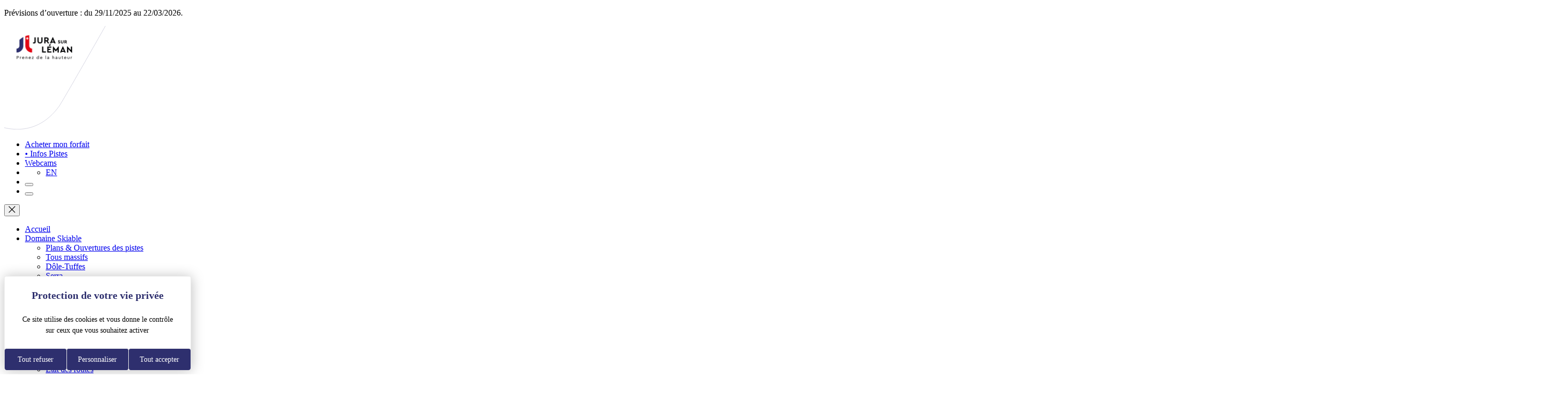

--- FILE ---
content_type: text/html; charset=UTF-8
request_url: https://www.jurasurleman.com/groupe-et-seminaires/
body_size: 10023
content:
<!doctype html>
<html lang="fr-FR">
<head itemscope itemtype="https://schema.org/WebSite">
	<meta charset="UTF-8">
	<meta name="viewport" content="width=device-width, initial-scale=1">
	<link rel="profile" href="https://gmpg.org/xfn/11">

	<meta name='robots' content='index, follow, max-image-preview:large, max-snippet:-1, max-video-preview:-1' />
<link rel="alternate" href="https://www.jurasurleman.com/groupe-et-seminaires/" hreflang="fr" />
<link rel="alternate" href="https://www.jurasurleman.com/en/groups-seminars/" hreflang="en" />

	<!-- This site is optimized with the Yoast SEO plugin v26.8 - https://yoast.com/product/yoast-seo-wordpress/ -->
	<title>Groupes &amp; séminaires - Jura sur Léman</title>
	<meta name="description" content="Groupes &amp; séminaires" />
	<link rel="canonical" href="https://www.jurasurleman.com/groupe-et-seminaires/" />
	<meta property="og:locale" content="fr_FR" />
	<meta property="og:locale:alternate" content="en_GB" />
	<meta property="og:type" content="article" />
	<meta property="og:title" content="Groupes &amp; séminaires - Jura sur Léman" />
	<meta property="og:description" content="Groupes &amp; séminaires" />
	<meta property="og:url" content="https://www.jurasurleman.com/groupe-et-seminaires/" />
	<meta property="og:site_name" content="Jura sur Léman" />
	<meta property="article:publisher" content="https://www.facebook.com/jurasurleman" />
	<meta property="article:modified_time" content="2024-08-29T12:15:26+00:00" />
	<meta name="twitter:card" content="summary_large_image" />
	<meta name="twitter:site" content="@JurasurLeman" />
	<script type="application/ld+json" class="yoast-schema-graph">{"@context":"https://schema.org","@graph":[{"@type":"WebPage","@id":"https://www.jurasurleman.com/groupe-et-seminaires/","url":"https://www.jurasurleman.com/groupe-et-seminaires/","name":"Groupes & séminaires - Jura sur Léman","isPartOf":{"@id":"https://www.jurasurleman.com/#website"},"datePublished":"2020-08-19T09:58:38+00:00","dateModified":"2024-08-29T12:15:26+00:00","description":"Groupes & séminaires","breadcrumb":{"@id":"https://www.jurasurleman.com/groupe-et-seminaires/#breadcrumb"},"inLanguage":"fr-FR","potentialAction":[{"@type":"ReadAction","target":["https://www.jurasurleman.com/groupe-et-seminaires/"]}]},{"@type":"BreadcrumbList","@id":"https://www.jurasurleman.com/groupe-et-seminaires/#breadcrumb","itemListElement":[{"@type":"ListItem","position":1,"name":"Accueil","item":"https://www.jurasurleman.com/"},{"@type":"ListItem","position":2,"name":"Groupes &#038; séminaires"}]},{"@type":"WebSite","@id":"https://www.jurasurleman.com/#website","url":"https://www.jurasurleman.com/","name":"Jura sur Léman","description":"","potentialAction":[{"@type":"SearchAction","target":{"@type":"EntryPoint","urlTemplate":"https://www.jurasurleman.com/?s={search_term_string}"},"query-input":{"@type":"PropertyValueSpecification","valueRequired":true,"valueName":"search_term_string"}}],"inLanguage":"fr-FR"}]}</script>
	<!-- / Yoast SEO plugin. -->


<link rel='dns-prefetch' href='//cdnjs.cloudflare.com' />
<link rel='dns-prefetch' href='//tarteaucitron.io' />
<link rel='dns-prefetch' href='//cdn.koredge.website' />
<link rel="alternate" type="application/rss+xml" title="Jura sur Léman &raquo; Flux" href="https://www.jurasurleman.com/feed/" />
<link rel="alternate" type="application/rss+xml" title="Jura sur Léman &raquo; Flux des commentaires" href="https://www.jurasurleman.com/comments/feed/" />
<link rel="alternate" title="oEmbed (JSON)" type="application/json+oembed" href="https://www.jurasurleman.com/wp-json/oembed/1.0/embed?url=https%3A%2F%2Fwww.jurasurleman.com%2Fgroupe-et-seminaires%2F&#038;lang=fr" />
<link rel="alternate" title="oEmbed (XML)" type="text/xml+oembed" href="https://www.jurasurleman.com/wp-json/oembed/1.0/embed?url=https%3A%2F%2Fwww.jurasurleman.com%2Fgroupe-et-seminaires%2F&#038;format=xml&#038;lang=fr" />
<style id='wp-img-auto-sizes-contain-inline-css' type='text/css'>
img:is([sizes=auto i],[sizes^="auto," i]){contain-intrinsic-size:3000px 1500px}
/*# sourceURL=wp-img-auto-sizes-contain-inline-css */
</style>
<style id='wp-emoji-styles-inline-css' type='text/css'>

	img.wp-smiley, img.emoji {
		display: inline !important;
		border: none !important;
		box-shadow: none !important;
		height: 1em !important;
		width: 1em !important;
		margin: 0 0.07em !important;
		vertical-align: -0.1em !important;
		background: none !important;
		padding: 0 !important;
	}
/*# sourceURL=wp-emoji-styles-inline-css */
</style>
<style id='wp-block-library-inline-css' type='text/css'>
:root{--wp-block-synced-color:#7a00df;--wp-block-synced-color--rgb:122,0,223;--wp-bound-block-color:var(--wp-block-synced-color);--wp-editor-canvas-background:#ddd;--wp-admin-theme-color:#007cba;--wp-admin-theme-color--rgb:0,124,186;--wp-admin-theme-color-darker-10:#006ba1;--wp-admin-theme-color-darker-10--rgb:0,107,160.5;--wp-admin-theme-color-darker-20:#005a87;--wp-admin-theme-color-darker-20--rgb:0,90,135;--wp-admin-border-width-focus:2px}@media (min-resolution:192dpi){:root{--wp-admin-border-width-focus:1.5px}}.wp-element-button{cursor:pointer}:root .has-very-light-gray-background-color{background-color:#eee}:root .has-very-dark-gray-background-color{background-color:#313131}:root .has-very-light-gray-color{color:#eee}:root .has-very-dark-gray-color{color:#313131}:root .has-vivid-green-cyan-to-vivid-cyan-blue-gradient-background{background:linear-gradient(135deg,#00d084,#0693e3)}:root .has-purple-crush-gradient-background{background:linear-gradient(135deg,#34e2e4,#4721fb 50%,#ab1dfe)}:root .has-hazy-dawn-gradient-background{background:linear-gradient(135deg,#faaca8,#dad0ec)}:root .has-subdued-olive-gradient-background{background:linear-gradient(135deg,#fafae1,#67a671)}:root .has-atomic-cream-gradient-background{background:linear-gradient(135deg,#fdd79a,#004a59)}:root .has-nightshade-gradient-background{background:linear-gradient(135deg,#330968,#31cdcf)}:root .has-midnight-gradient-background{background:linear-gradient(135deg,#020381,#2874fc)}:root{--wp--preset--font-size--normal:16px;--wp--preset--font-size--huge:42px}.has-regular-font-size{font-size:1em}.has-larger-font-size{font-size:2.625em}.has-normal-font-size{font-size:var(--wp--preset--font-size--normal)}.has-huge-font-size{font-size:var(--wp--preset--font-size--huge)}.has-text-align-center{text-align:center}.has-text-align-left{text-align:left}.has-text-align-right{text-align:right}.has-fit-text{white-space:nowrap!important}#end-resizable-editor-section{display:none}.aligncenter{clear:both}.items-justified-left{justify-content:flex-start}.items-justified-center{justify-content:center}.items-justified-right{justify-content:flex-end}.items-justified-space-between{justify-content:space-between}.screen-reader-text{border:0;clip-path:inset(50%);height:1px;margin:-1px;overflow:hidden;padding:0;position:absolute;width:1px;word-wrap:normal!important}.screen-reader-text:focus{background-color:#ddd;clip-path:none;color:#444;display:block;font-size:1em;height:auto;left:5px;line-height:normal;padding:15px 23px 14px;text-decoration:none;top:5px;width:auto;z-index:100000}html :where(.has-border-color){border-style:solid}html :where([style*=border-top-color]){border-top-style:solid}html :where([style*=border-right-color]){border-right-style:solid}html :where([style*=border-bottom-color]){border-bottom-style:solid}html :where([style*=border-left-color]){border-left-style:solid}html :where([style*=border-width]){border-style:solid}html :where([style*=border-top-width]){border-top-style:solid}html :where([style*=border-right-width]){border-right-style:solid}html :where([style*=border-bottom-width]){border-bottom-style:solid}html :where([style*=border-left-width]){border-left-style:solid}html :where(img[class*=wp-image-]){height:auto;max-width:100%}:where(figure){margin:0 0 1em}html :where(.is-position-sticky){--wp-admin--admin-bar--position-offset:var(--wp-admin--admin-bar--height,0px)}@media screen and (max-width:600px){html :where(.is-position-sticky){--wp-admin--admin-bar--position-offset:0px}}

/*# sourceURL=wp-block-library-inline-css */
</style><style id='global-styles-inline-css' type='text/css'>
:root{--wp--preset--aspect-ratio--square: 1;--wp--preset--aspect-ratio--4-3: 4/3;--wp--preset--aspect-ratio--3-4: 3/4;--wp--preset--aspect-ratio--3-2: 3/2;--wp--preset--aspect-ratio--2-3: 2/3;--wp--preset--aspect-ratio--16-9: 16/9;--wp--preset--aspect-ratio--9-16: 9/16;--wp--preset--color--black: #000000;--wp--preset--color--cyan-bluish-gray: #abb8c3;--wp--preset--color--white: #ffffff;--wp--preset--color--pale-pink: #f78da7;--wp--preset--color--vivid-red: #cf2e2e;--wp--preset--color--luminous-vivid-orange: #ff6900;--wp--preset--color--luminous-vivid-amber: #fcb900;--wp--preset--color--light-green-cyan: #7bdcb5;--wp--preset--color--vivid-green-cyan: #00d084;--wp--preset--color--pale-cyan-blue: #8ed1fc;--wp--preset--color--vivid-cyan-blue: #0693e3;--wp--preset--color--vivid-purple: #9b51e0;--wp--preset--color--primary: #2E2F6E;--wp--preset--color--secondary: #E30613;--wp--preset--color--default: #000000;--wp--preset--color--light: #F1F6FA;--wp--preset--gradient--vivid-cyan-blue-to-vivid-purple: linear-gradient(135deg,rgb(6,147,227) 0%,rgb(155,81,224) 100%);--wp--preset--gradient--light-green-cyan-to-vivid-green-cyan: linear-gradient(135deg,rgb(122,220,180) 0%,rgb(0,208,130) 100%);--wp--preset--gradient--luminous-vivid-amber-to-luminous-vivid-orange: linear-gradient(135deg,rgb(252,185,0) 0%,rgb(255,105,0) 100%);--wp--preset--gradient--luminous-vivid-orange-to-vivid-red: linear-gradient(135deg,rgb(255,105,0) 0%,rgb(207,46,46) 100%);--wp--preset--gradient--very-light-gray-to-cyan-bluish-gray: linear-gradient(135deg,rgb(238,238,238) 0%,rgb(169,184,195) 100%);--wp--preset--gradient--cool-to-warm-spectrum: linear-gradient(135deg,rgb(74,234,220) 0%,rgb(151,120,209) 20%,rgb(207,42,186) 40%,rgb(238,44,130) 60%,rgb(251,105,98) 80%,rgb(254,248,76) 100%);--wp--preset--gradient--blush-light-purple: linear-gradient(135deg,rgb(255,206,236) 0%,rgb(152,150,240) 100%);--wp--preset--gradient--blush-bordeaux: linear-gradient(135deg,rgb(254,205,165) 0%,rgb(254,45,45) 50%,rgb(107,0,62) 100%);--wp--preset--gradient--luminous-dusk: linear-gradient(135deg,rgb(255,203,112) 0%,rgb(199,81,192) 50%,rgb(65,88,208) 100%);--wp--preset--gradient--pale-ocean: linear-gradient(135deg,rgb(255,245,203) 0%,rgb(182,227,212) 50%,rgb(51,167,181) 100%);--wp--preset--gradient--electric-grass: linear-gradient(135deg,rgb(202,248,128) 0%,rgb(113,206,126) 100%);--wp--preset--gradient--midnight: linear-gradient(135deg,rgb(2,3,129) 0%,rgb(40,116,252) 100%);--wp--preset--font-size--small: 13px;--wp--preset--font-size--medium: 20px;--wp--preset--font-size--large: 36px;--wp--preset--font-size--x-large: 42px;--wp--preset--spacing--20: 0.44rem;--wp--preset--spacing--30: 0.67rem;--wp--preset--spacing--40: 1rem;--wp--preset--spacing--50: 1.5rem;--wp--preset--spacing--60: 2.25rem;--wp--preset--spacing--70: 3.38rem;--wp--preset--spacing--80: 5.06rem;--wp--preset--shadow--natural: 6px 6px 9px rgba(0, 0, 0, 0.2);--wp--preset--shadow--deep: 12px 12px 50px rgba(0, 0, 0, 0.4);--wp--preset--shadow--sharp: 6px 6px 0px rgba(0, 0, 0, 0.2);--wp--preset--shadow--outlined: 6px 6px 0px -3px rgb(255, 255, 255), 6px 6px rgb(0, 0, 0);--wp--preset--shadow--crisp: 6px 6px 0px rgb(0, 0, 0);}:where(.is-layout-flex){gap: 0.5em;}:where(.is-layout-grid){gap: 0.5em;}body .is-layout-flex{display: flex;}.is-layout-flex{flex-wrap: wrap;align-items: center;}.is-layout-flex > :is(*, div){margin: 0;}body .is-layout-grid{display: grid;}.is-layout-grid > :is(*, div){margin: 0;}:where(.wp-block-columns.is-layout-flex){gap: 2em;}:where(.wp-block-columns.is-layout-grid){gap: 2em;}:where(.wp-block-post-template.is-layout-flex){gap: 1.25em;}:where(.wp-block-post-template.is-layout-grid){gap: 1.25em;}.has-black-color{color: var(--wp--preset--color--black) !important;}.has-cyan-bluish-gray-color{color: var(--wp--preset--color--cyan-bluish-gray) !important;}.has-white-color{color: var(--wp--preset--color--white) !important;}.has-pale-pink-color{color: var(--wp--preset--color--pale-pink) !important;}.has-vivid-red-color{color: var(--wp--preset--color--vivid-red) !important;}.has-luminous-vivid-orange-color{color: var(--wp--preset--color--luminous-vivid-orange) !important;}.has-luminous-vivid-amber-color{color: var(--wp--preset--color--luminous-vivid-amber) !important;}.has-light-green-cyan-color{color: var(--wp--preset--color--light-green-cyan) !important;}.has-vivid-green-cyan-color{color: var(--wp--preset--color--vivid-green-cyan) !important;}.has-pale-cyan-blue-color{color: var(--wp--preset--color--pale-cyan-blue) !important;}.has-vivid-cyan-blue-color{color: var(--wp--preset--color--vivid-cyan-blue) !important;}.has-vivid-purple-color{color: var(--wp--preset--color--vivid-purple) !important;}.has-black-background-color{background-color: var(--wp--preset--color--black) !important;}.has-cyan-bluish-gray-background-color{background-color: var(--wp--preset--color--cyan-bluish-gray) !important;}.has-white-background-color{background-color: var(--wp--preset--color--white) !important;}.has-pale-pink-background-color{background-color: var(--wp--preset--color--pale-pink) !important;}.has-vivid-red-background-color{background-color: var(--wp--preset--color--vivid-red) !important;}.has-luminous-vivid-orange-background-color{background-color: var(--wp--preset--color--luminous-vivid-orange) !important;}.has-luminous-vivid-amber-background-color{background-color: var(--wp--preset--color--luminous-vivid-amber) !important;}.has-light-green-cyan-background-color{background-color: var(--wp--preset--color--light-green-cyan) !important;}.has-vivid-green-cyan-background-color{background-color: var(--wp--preset--color--vivid-green-cyan) !important;}.has-pale-cyan-blue-background-color{background-color: var(--wp--preset--color--pale-cyan-blue) !important;}.has-vivid-cyan-blue-background-color{background-color: var(--wp--preset--color--vivid-cyan-blue) !important;}.has-vivid-purple-background-color{background-color: var(--wp--preset--color--vivid-purple) !important;}.has-black-border-color{border-color: var(--wp--preset--color--black) !important;}.has-cyan-bluish-gray-border-color{border-color: var(--wp--preset--color--cyan-bluish-gray) !important;}.has-white-border-color{border-color: var(--wp--preset--color--white) !important;}.has-pale-pink-border-color{border-color: var(--wp--preset--color--pale-pink) !important;}.has-vivid-red-border-color{border-color: var(--wp--preset--color--vivid-red) !important;}.has-luminous-vivid-orange-border-color{border-color: var(--wp--preset--color--luminous-vivid-orange) !important;}.has-luminous-vivid-amber-border-color{border-color: var(--wp--preset--color--luminous-vivid-amber) !important;}.has-light-green-cyan-border-color{border-color: var(--wp--preset--color--light-green-cyan) !important;}.has-vivid-green-cyan-border-color{border-color: var(--wp--preset--color--vivid-green-cyan) !important;}.has-pale-cyan-blue-border-color{border-color: var(--wp--preset--color--pale-cyan-blue) !important;}.has-vivid-cyan-blue-border-color{border-color: var(--wp--preset--color--vivid-cyan-blue) !important;}.has-vivid-purple-border-color{border-color: var(--wp--preset--color--vivid-purple) !important;}.has-vivid-cyan-blue-to-vivid-purple-gradient-background{background: var(--wp--preset--gradient--vivid-cyan-blue-to-vivid-purple) !important;}.has-light-green-cyan-to-vivid-green-cyan-gradient-background{background: var(--wp--preset--gradient--light-green-cyan-to-vivid-green-cyan) !important;}.has-luminous-vivid-amber-to-luminous-vivid-orange-gradient-background{background: var(--wp--preset--gradient--luminous-vivid-amber-to-luminous-vivid-orange) !important;}.has-luminous-vivid-orange-to-vivid-red-gradient-background{background: var(--wp--preset--gradient--luminous-vivid-orange-to-vivid-red) !important;}.has-very-light-gray-to-cyan-bluish-gray-gradient-background{background: var(--wp--preset--gradient--very-light-gray-to-cyan-bluish-gray) !important;}.has-cool-to-warm-spectrum-gradient-background{background: var(--wp--preset--gradient--cool-to-warm-spectrum) !important;}.has-blush-light-purple-gradient-background{background: var(--wp--preset--gradient--blush-light-purple) !important;}.has-blush-bordeaux-gradient-background{background: var(--wp--preset--gradient--blush-bordeaux) !important;}.has-luminous-dusk-gradient-background{background: var(--wp--preset--gradient--luminous-dusk) !important;}.has-pale-ocean-gradient-background{background: var(--wp--preset--gradient--pale-ocean) !important;}.has-electric-grass-gradient-background{background: var(--wp--preset--gradient--electric-grass) !important;}.has-midnight-gradient-background{background: var(--wp--preset--gradient--midnight) !important;}.has-small-font-size{font-size: var(--wp--preset--font-size--small) !important;}.has-medium-font-size{font-size: var(--wp--preset--font-size--medium) !important;}.has-large-font-size{font-size: var(--wp--preset--font-size--large) !important;}.has-x-large-font-size{font-size: var(--wp--preset--font-size--x-large) !important;}
/*# sourceURL=global-styles-inline-css */
</style>

<style id='classic-theme-styles-inline-css' type='text/css'>
/*! This file is auto-generated */
.wp-block-button__link{color:#fff;background-color:#32373c;border-radius:9999px;box-shadow:none;text-decoration:none;padding:calc(.667em + 2px) calc(1.333em + 2px);font-size:1.125em}.wp-block-file__button{background:#32373c;color:#fff;text-decoration:none}
/*# sourceURL=/wp-includes/css/classic-themes.min.css */
</style>
<link rel='stylesheet' id='wp-components-css' href='https://www.jurasurleman.com/cms/wp-includes/css/dist/components/style.min.css?ver=9782c7' type='text/css' media='all' />
<link rel='stylesheet' id='common-css' href='https://www.jurasurleman.com/cms/wp-admin/css/common.min.css?ver=9782c7' type='text/css' media='all' />
<link rel='stylesheet' id='forms-css' href='https://www.jurasurleman.com/cms/wp-admin/css/forms.min.css?ver=9782c7' type='text/css' media='all' />
<link rel='stylesheet' id='wp-reset-editor-styles-css' href='https://www.jurasurleman.com/cms/wp-includes/css/dist/block-library/reset.min.css?ver=9782c7' type='text/css' media='all' />
<link rel='stylesheet' id='wp-block-editor-content-css' href='https://www.jurasurleman.com/cms/wp-includes/css/dist/block-editor/content.min.css?ver=9782c7' type='text/css' media='all' />
<link rel='stylesheet' id='wp-editor-classic-layout-styles-css' href='https://www.jurasurleman.com/cms/wp-includes/css/dist/edit-post/classic.min.css?ver=9782c7' type='text/css' media='all' />
<link rel='stylesheet' id='wp-block-library-theme-css' href='https://www.jurasurleman.com/cms/wp-includes/css/dist/block-library/theme.min.css?ver=9782c7' type='text/css' media='all' />
<link rel='stylesheet' id='wp-edit-blocks-css' href='https://www.jurasurleman.com/cms/wp-includes/css/dist/block-library/editor.min.css?ver=9782c7' type='text/css' media='all' />
<link rel='stylesheet' id='mon-plugin-editor-style-css' href='https://www.jurasurleman.com/content/plugins/lumiplay-api-plugin/assets/css/blocks.css?ver=1.0.0' type='text/css' media='all' />
<link rel='stylesheet' id='mon-plugin-style-css' href='https://www.jurasurleman.com/content/plugins/lumiplay-api-plugin/assets/css/blocks.css?ver=1.0.0' type='text/css' media='all' />
<link rel='stylesheet' id='extendify-utility-styles-css' href='https://www.jurasurleman.com/content/plugins/extendify/public/build/utility-minimum.css?ver=9782c7' type='text/css' media='all' />
<link rel='stylesheet' id='jurasurleman-style-css' href='https://www.jurasurleman.com/content/themes/jurasurleman/style.css?ver=1.0.0' type='text/css' media='all' />
<link rel='stylesheet' id='jurasurleman-plugin-style-css' href='https://www.jurasurleman.com/content/themes/jurasurleman/assets/css/plugins.css?ver=1.0.0' type='text/css' media='all' />
<link rel='stylesheet' id='jurasurleman-icons-style-css' href='https://www.jurasurleman.com/content/themes/jurasurleman/assets/css/icons.css?ver=1.0.0' type='text/css' media='all' />
<link rel='stylesheet' id='jurasurleman-main-style-css' href='https://www.jurasurleman.com/content/themes/jurasurleman/assets/css/main.css?ver=1.0.0' type='text/css' media='all' />
<link rel='stylesheet' id='tarteaucitron-css' href='https://cdn.koredge.website/tarteaucitron/tarteaucitron.min.css?ver=1.0.0' type='text/css' media='all' />
<style id='kadence-blocks-global-variables-inline-css' type='text/css'>
:root {--global-kb-font-size-sm:clamp(0.8rem, 0.73rem + 0.217vw, 0.9rem);--global-kb-font-size-md:clamp(1.1rem, 0.995rem + 0.326vw, 1.25rem);--global-kb-font-size-lg:clamp(1.75rem, 1.576rem + 0.543vw, 2rem);--global-kb-font-size-xl:clamp(2.25rem, 1.728rem + 1.63vw, 3rem);--global-kb-font-size-xxl:clamp(2.5rem, 1.456rem + 3.26vw, 4rem);--global-kb-font-size-xxxl:clamp(2.75rem, 0.489rem + 7.065vw, 6rem);}:root {--global-palette1: #3182CE;--global-palette2: #2B6CB0;--global-palette3: #1A202C;--global-palette4: #2D3748;--global-palette5: #4A5568;--global-palette6: #718096;--global-palette7: #EDF2F7;--global-palette8: #F7FAFC;--global-palette9: #ffffff;}
/*# sourceURL=kadence-blocks-global-variables-inline-css */
</style>
<link rel='stylesheet' id='kg-meteo-icon-css' href='https://www.jurasurleman.com/content/plugins/kg-meteo/assets/css/kg-icon-weather.css?ver=1.0.0' type='text/css' media='all' />
<script type="text/javascript" src="//cdnjs.cloudflare.com/ajax/libs/uikit/3.5.6/js/uikit.min.js?ver=3.5.6" id="uikit-js"></script>
<script type="text/javascript" src="//cdnjs.cloudflare.com/ajax/libs/uikit/3.5.6/js/uikit-icons.min.js?ver=3.5.6" id="uikit-icon-js"></script>
<script type="text/javascript" src="https://tarteaucitron.io/load.js?domain=www.jurasurleman.com&amp;uuid=0ac3ab798e52de117086134aa427e2f08b782717&amp;ver=1.0.0" id="tarteaucitron-js"></script>
<link rel="https://api.w.org/" href="https://www.jurasurleman.com/wp-json/" /><link rel="alternate" title="JSON" type="application/json" href="https://www.jurasurleman.com/wp-json/wp/v2/pages/51" /><link rel="EditURI" type="application/rsd+xml" title="RSD" href="https://www.jurasurleman.com/cms/xmlrpc.php?rsd" />

<link rel='shortlink' href='https://www.jurasurleman.com/?p=51' />
<meta name="generator" content="Redux 4.5.10" /><link rel="apple-touch-icon" sizes="180x180" href="https://www.jurasurleman.com/content/themes/jurasurleman/assets/images/favicons/apple-touch-icon.png">
<link rel="icon" type="image/png" sizes="32x32" href="https://www.jurasurleman.com/content/themes/jurasurleman/assets/images/favicons/favicon-32x32.png">
<link rel="icon" type="image/png" sizes="16x16" href="https://www.jurasurleman.com/content/themes/jurasurleman/assets/images/favicons/favicon-16x16.png">
<link rel="manifest" href="https://www.jurasurleman.com/content/themes/jurasurleman/assets/images/favicons/site.webmanifest">
<link rel="mask-icon" href="https://www.jurasurleman.com/content/themes/jurasurleman/assets/images/favicons/safari-pinned-tab.svg" color="#2E2F6E">
<meta name="msapplication-TileColor" content="#ffffff">
<meta name="theme-color" content="#2E2F6E">
		<style>
	:root {
		--kg-tarteaucitron-background-color: #fff;
		--kg-tarteaucitron-color: #000;
		--kg-tarteaucitron-title-color: #2e2f6e;
		--kg-tarteaucitron-button-background: #2e2f6e;
		--kg-tarteaucitron-button-background-hover: #e30613;
		--kg-tarteaucitron-button-font-size: .875rem;
		--kg-tarteaucitron-button-color: #fff;
		--kg-tarteaucitron-button-color-hover: #fff;
		--kg-tarteaucitron-button-border-color: #eee;
	}
	</style>
	
	<meta name="google-site-verification" content="75ZIEJEUrF7qLfG2npkyYNLTez0Cd2tC5SxVOP7QhCs" />
<meta name="generator" content="WP Rocket 3.20.3" data-wpr-features="wpr_desktop" /></head>

<body class="wp-singular page-template-default page page-id-51 wp-embed-responsive wp-theme-jurasurleman no-sidebar" itemscope itemtype="https://schema.org/WebPage">

<div data-rocket-location-hash="035d58c8008eb18a20f2d49caeed75d1" class="site-container" id="site-container">

	<div data-rocket-location-hash="359dd5bdea0b319371f2c65ec40d00b4" class="site-header-wrapper">

		
		<header data-rocket-location-hash="c4a7b4e84d614d233770ecab13f900a5" class="site-header" itemscope itemtype="https://schema.org/WPHeader">

			
<div class="site-header-informations">
	<div class="uk-container site-header-informations-content">
		<p>Prévisions d&#8217;ouverture : du 29/11/2025 au 22/03/2026.</p>
	</div>
</div>

			<a href="https://www.jurasurleman.com" class="site-header-logo">
				<img class="uk-preserve" src="https://www.jurasurleman.com/content/themes/jurasurleman/assets/images/svg/logo/logo-jura-sur-leman.svg" alt="Jura sur Léman" uk-svg>
			</a>

			<nav class="site-header-navbar">
				<div data-rocket-location-hash="b03ccab98bcec171c26d65dbb05769e7" class="uk-container">
					<ul class="site-header-nav">
											<li><a href="https://skipass.jurasurleman.com" class="site-header-nav-button" target="_blank"><span class="kg-icon-ticket"></span> <span class="uk-visible@m">Acheter mon forfait</span></a></li>
																	<li><a href="https://www.jurasurleman.com/domaine-skiable/plans-ouvertures-des-pistes/" class="site-header-nav-link site-header-nav-link-text">&bull; Infos Pistes</a></li>
												<li><a href="https://www.jurasurleman.com/informations-pratiques/webcams/" class="site-header-nav-link"><span class="kg-icon-webcam uk-margin-small-right"></span> <span class="uk-visible@m">Webcams</span></a></li>
						<li class="uk-visible@m">
							<ul id="menu-changement-de-langues" class="kg-language-switcher"><li id="menu-item-449-en" class="lang-item lang-item-9 lang-item-en lang-item-first menu-item menu-item-type-custom menu-item-object-custom menu-item-449-en"><a href="https://www.jurasurleman.com/en/groups-seminars/" hreflang="en-GB" lang="en-GB" itemprop="url">EN</a></li>
</ul>						</li>
						<li><button class="site-header-nav-link" uk-toggle="#kg-sidebar-search"><span class="kg-icon-search"></span><span class="screen-reader-text">Rechercher</span></button></li>
						<li><button class="site-header-nav-link" uk-toggle="#site-navigation-offcanvas"><span class="kg-icon-menu"></span><span class="screen-reader-text">Menu</span></button></li>
					</ul>
				</div>
			</nav>

			<div id="site-navigation-offcanvas" uk-offcanvas="flip: true">
				<div class="uk-offcanvas-bar">
					<div class="uk-offcanvas-bar-top">
						<button type="button" class="uk-offcanvas-close" uk-close><span class="screen-reader-text">Fermer</span></button>
					</div>
					<nav class="site-navigation" itemscope itemtype="https://schema.org/SiteNavigationElement" aria-label="Menu principal">
						<div class="site-navigation-top-bar" hidden>
							<button class="site-navigation-button-back js-nav-button-back"><span class="kg-icon-long-arrow"></span> Retour</button>
						</div>
						<ul id="menu-menu-principal" class="uk-nav"><li id="menu-item-32" class="menu-item menu-item-type-post_type menu-item-object-page menu-item-home menu-item-32"><a href="https://www.jurasurleman.com/" itemprop="url">Accueil</a></li>
<li id="menu-item-33" class="menu-item menu-item-type-post_type menu-item-object-page menu-item-has-children menu-item-33"><a href="https://www.jurasurleman.com/domaine-skiable/" itemprop="url">Domaine Skiable</a>
<ul class="sub-menu uk-subnav">
	<li id="menu-item-38" class="menu-item menu-item-type-post_type menu-item-object-page menu-item-38"><a href="https://www.jurasurleman.com/domaine-skiable/plans-ouvertures-des-pistes/" itemprop="url">Plans &#038; Ouvertures des pistes</a></li>
	<li id="menu-item-34" class="menu-item menu-item-type-post_type menu-item-object-page menu-item-34"><a href="https://www.jurasurleman.com/domaine-skiable/tous-massifs/" itemprop="url">Tous massifs</a></li>
	<li id="menu-item-35" class="menu-item menu-item-type-post_type menu-item-object-page menu-item-35"><a href="https://www.jurasurleman.com/domaine-skiable/doles-tuffes/" itemprop="url">Dôle-Tuffes</a></li>
	<li id="menu-item-36" class="menu-item menu-item-type-post_type menu-item-object-page menu-item-36"><a href="https://www.jurasurleman.com/domaine-skiable/massif-de-la-serra/" itemprop="url">Serra</a></li>
	<li id="menu-item-39" class="menu-item menu-item-type-post_type menu-item-object-page menu-item-39"><a href="https://www.jurasurleman.com/domaine-skiable/tarifs-des-forfaits-et-assurances/" itemprop="url">Tarifs &#038; assurances</a></li>
	<li id="menu-item-41" class="menu-item menu-item-type-post_type menu-item-object-page menu-item-41"><a href="https://www.jurasurleman.com/domaine-skiable/acces-pietons-et-raquettes/" itemprop="url">Accès piétons &#038; raquettes</a></li>
	<li id="menu-item-2058" class="menu-item menu-item-type-post_type menu-item-object-page menu-item-2058"><a href="https://www.jurasurleman.com/domaine-skiable/ski-de-randonnee/" itemprop="url">Ski de randonnée</a></li>
	<li id="menu-item-42" class="menu-item menu-item-type-post_type menu-item-object-page menu-item-42"><a href="https://www.jurasurleman.com/domaine-skiable/espaces-recreatifs/" itemprop="url">Espaces récréatifs</a></li>
</ul>
</li>
<li id="menu-item-43" class="menu-item menu-item-type-post_type menu-item-object-page menu-item-has-children menu-item-43"><a href="https://www.jurasurleman.com/informations-pratiques/" itemprop="url">Informations pratiques</a>
<ul class="sub-menu uk-subnav">
	<li id="menu-item-1356" class="menu-item menu-item-type-post_type menu-item-object-page menu-item-1356"><a href="https://www.jurasurleman.com/domaine-skiable/plans-ouvertures-des-pistes/" itemprop="url">Plans &#038; Ouvertures des pistes</a></li>
	<li id="menu-item-1355" class="menu-item menu-item-type-post_type menu-item-object-page menu-item-1355"><a href="https://www.jurasurleman.com/domaine-skiable/tarifs-des-forfaits-et-assurances/" itemprop="url">Tarifs &#038; assurances</a></li>
	<li id="menu-item-2238" class="menu-item menu-item-type-post_type menu-item-object-page menu-item-2238"><a href="https://www.jurasurleman.com/informations-pratiques/ou-acheter-mon-forfait/" itemprop="url">Où acheter mon forfait ?</a></li>
	<li id="menu-item-1009" class="menu-item menu-item-type-post_type menu-item-object-page menu-item-1009"><a href="https://www.jurasurleman.com/informations-pratiques/acces-station/" itemprop="url">Accès station</a></li>
	<li id="menu-item-1008" class="menu-item menu-item-type-post_type menu-item-object-page menu-item-1008"><a href="https://www.jurasurleman.com/informations-pratiques/etat-des-routes/" itemprop="url">État des routes</a></li>
	<li id="menu-item-1005" class="menu-item menu-item-type-post_type menu-item-object-page menu-item-1005"><a href="https://www.jurasurleman.com/informations-pratiques/navettes-station-skibus/" itemprop="url">Navettes station &#038; Skibus</a></li>
	<li id="menu-item-1006" class="menu-item menu-item-type-post_type menu-item-object-page menu-item-1006"><a href="https://www.jurasurleman.com/informations-pratiques/parkings/" itemprop="url">Parkings</a></li>
	<li id="menu-item-1007" class="menu-item menu-item-type-post_type menu-item-object-page menu-item-1007"><a href="https://www.jurasurleman.com/informations-pratiques/webcams/" itemprop="url">Webcams</a></li>
	<li id="menu-item-3828" class="menu-item menu-item-type-post_type menu-item-object-page menu-item-3828"><a href="https://www.jurasurleman.com/meteo/" itemprop="url">Météo</a></li>
</ul>
</li>
<li id="menu-item-45" class="menu-item menu-item-type-post_type menu-item-object-page menu-item-has-children menu-item-45"><a href="https://www.jurasurleman.com/services-commerces/" itemprop="url">Services &#038; commerces</a>
<ul class="sub-menu uk-subnav">
	<li id="menu-item-1013" class="menu-item menu-item-type-post_type menu-item-object-page menu-item-1013"><a href="https://www.jurasurleman.com/services-commerces/materiel-de-ski/" itemprop="url">Matériel de ski</a></li>
	<li id="menu-item-1012" class="menu-item menu-item-type-post_type menu-item-object-page menu-item-1012"><a href="https://www.jurasurleman.com/services-commerces/cours-de-ski/" itemprop="url">Cours de ski</a></li>
	<li id="menu-item-1011" class="menu-item menu-item-type-post_type menu-item-object-page menu-item-1011"><a href="https://www.jurasurleman.com/services-commerces/restauration/" itemprop="url">Restauration</a></li>
	<li id="menu-item-1010" class="menu-item menu-item-type-post_type menu-item-object-page menu-item-1010"><a href="https://www.jurasurleman.com/services-commerces/salle-hors-sac/" itemprop="url">Salle Hors-Sac</a></li>
</ul>
</li>
<li id="menu-item-46" class="menu-item menu-item-type-post_type menu-item-object-page menu-item-46"><a href="https://www.jurasurleman.com/hebergements/" itemprop="url">Hébergements</a></li>
<li id="menu-item-47" class="menu-item menu-item-type-post_type menu-item-object-page menu-item-47"><a href="https://www.jurasurleman.com/evenements-animations/" itemprop="url">Événements &#038; animations</a></li>
<li id="menu-item-2383" class="menu-item menu-item-type-post_type menu-item-object-page menu-item-2383"><a href="https://www.jurasurleman.com/territoire-preserve/" itemprop="url">Environnement</a></li>
<li id="menu-item-48" class="menu-item menu-item-type-post_type menu-item-object-page menu-item-48"><a href="https://www.jurasurleman.com/astuces-conseils/" itemprop="url">Astuces, conseils &#038; foire aux questions</a></li>
</ul>					</nav>
				</div>
			</div>

		</header>

	</div>

	<main data-rocket-location-hash="b0b59350d1a2ee4e8e322a54edfeff06" class="site-main">

	<div data-rocket-location-hash="af306889d4b6c1812e1c7f87ce6cec8f" class="site-content">
		

<div class="site-article-header">


	<div class="uk-container">
		<h1 class="site-article-title" itemprop="headline">Groupes &#038; séminaires</h1>
	</div>

	<figure class="site-article-header-image">
	<img src="https://www.jurasurleman.com/content/themes/jurasurleman/assets/images/static/placeholder-thumbnail.jpg" alt="Un skieur au dessus d&#039;une montagne" style="object-position: 50% 65%">	</figure>

	
	<div class="site-article-header-illustration">
		<div class="uk-container">
			<img class="site-article-header-illustration-image" src="https://www.jurasurleman.com/content/themes/jurasurleman/assets/images/svg/logo/symbol-logo-blanc.svg" alt="" uk-img>
		</div>
	</div>
</div>

<div class="site-article-wrapper">
	<div class="uk-container">
		<div class="breadcrumb-wrapper"></div>

		<article id="page-51" class="site-article site-article--page post-51 page type-page status-publish hentry"" itemscope itemtype="https://schema.org/CreativeWork">

			<div class="site-article-content" itemprop="text">
				<div class="kg-editable-content">
									</div>
			</div>

		</article>
	</div>
</div>

	</div>


	</main>

	<section data-rocket-location-hash="9fa6e2d341eda878db7c22a8e6fec955" class="uk-section kg-social kg-social-section">
		<div class="uk-container">
			<p class="kg-social-title"><span class="uk-text-secondary uk-text-bold">#</span>Jura<span class="uk-text-fw-light">sur</span>Léman</p>
						<nav class="kg-social">
				<ul class="kg-social-list">
										<li><a href="https://www.facebook.com/jurasurleman" class="uk-icon-button" uk-tooltip="Facebook" target="_blank"><span class="kg-icon-facebook"></span><span class="screen-reader-text">Facebook</span></a></li>
												<li><a href="https://www.instagram.com/jurasurleman/?hl=fr" class="uk-icon-button" uk-tooltip="Instagram" target="_blank"><span class="kg-icon-instagram"></span><span class="screen-reader-text">Instagram</span></a></li>
												<li><a href="https://www.youtube.com/channel/UCfaD1X1Z7HMpit_mWe0f_IA" class="uk-icon-button" uk-tooltip="Youtube" target="_blank"><span class="kg-icon-youtube"></span><span class="screen-reader-text">Youtube</span></a></li>
											</ul>
			</nav>
					</div>
	</section>

	<footer class="site-footer" itemscope itemtype="https://schema.org/WPFooter">
		<button class="kg-back-to-top" uk-scroll="#site-container" uk-scrollspy="cls:uk-animation-fade">
			<span class="screen-reader-text">Retour en haut de page</span>
			<img src="https://www.jurasurleman.com/content/themes/jurasurleman/assets/images/svg/double-arrow.svg" alt="">
		</button>
		<div class="uk-container">
			<div class="site-footer-grid">
				<figure class="site-footer-map">
					<img src="https://www.jurasurleman.com/content/themes/jurasurleman/assets/images/svg/carte.svg" alt="Carte de la France">
				</figure>
				<div class="site-footer-navigations uk-child-width-1-2@m uk-grid-large" uk-grid>
					<div>
												<nav class="site-footer-buttons">
							<ul class="uk-list">
																<li><a href="https://www.jurasurleman.com/newsletter/" class="uk-button uk-button-outline">Newsletter</a></li>
																<li><a href="https://www.jurasurleman.com/nous-contacter/" class="uk-button uk-button-outline">Nous contacter</a></li>
																<li><a href="https://www.jurasurleman.com/brochures/" class="uk-button uk-button-outline">Brochures</a></li>
															</ul>
						</nav>
											</div>
					<div>
						<nav class="site-footer-menu" itemscope itemtype="https://schema.org/SiteNavigationElement" aria-label="Menu du pied de page">
						<ul id="menu-menu-du-pied-de-page" class="uk-list"><li id="menu-item-508" class="menu-item menu-item-type-custom menu-item-object-custom menu-item-508"><a href="https://www.lesrousses-reservation.com/groupe-seminaires-station-des-rousses-jura-activites-groupe.html" itemprop="url">Groupes &#038; séminaires</a></li>
<li id="menu-item-59" class="menu-item menu-item-type-post_type menu-item-object-page menu-item-59"><a href="https://www.jurasurleman.com/espace-presse/" itemprop="url">Espace Presse</a></li>
<li id="menu-item-58" class="menu-item menu-item-type-post_type menu-item-object-page menu-item-58"><a href="https://www.jurasurleman.com/partenaires/" itemprop="url">Partenaires</a></li>
<li id="menu-item-57" class="menu-item menu-item-type-post_type menu-item-object-page menu-item-57"><a href="https://www.jurasurleman.com/plan-du-site/" itemprop="url">Plan du site</a></li>
<li id="menu-item-56" class="menu-item menu-item-type-post_type menu-item-object-page menu-item-56"><a href="https://www.jurasurleman.com/mentions-legales/" itemprop="url">Mentions légales</a></li>
</ul>						</nav>
					</div>
				</div>
				<figure class="site-footer-images">
					<img src="https://www.jurasurleman.com/content/themes/jurasurleman/assets/images/svg/logo/JSL_BLANC.png" alt="Jura sur Léman" uk-img>
					<img src="https://www.jurasurleman.com/content/themes/jurasurleman/assets/images/svg/logo/JSL_SIGNATURE_BLANC.png" alt="Un domaine commun de la station des Rousses et de la région de Nyon" uk-img>
				</figure>
			</div>
		</div>
		<p class="site-footer-bottom">
			<a href="https://www.koredge.fr" class="" title="Koredge, agence digitale Lyon, Besançon – création de site internet, référencement, social média" target="_blank">
				<span class="kg-icon-k"></span>
				Réalisation Koredge			</a>
		</p>
	</footer>

	<aside id="kg-sidebar-live" class="kg-sidebar-live" uk-offcanvas="flip: true">
	<div class="uk-offcanvas-bar">
		<div class="uk-offcanvas-bar-top">
			<button type="button" class="uk-offcanvas-close" uk-close><span class="screen-reader-text">Fermer</span></button>
		</div>

		<div class="kg-sidebar-live-content">

			<p class="kg-sidebar-live-title kg-sidebar-live-title--main">
				<span>En direct</span>
				<span class="kg-sidebar-live-date">22.01.2026</span>
			</p>

			
			
			<section class="kg-sidebar-live-section">
				<p class="kg-sidebar-live-title kg-sidebar-live-title--pistes">
					<img src="https://www.jurasurleman.com/content/themes/jurasurleman/assets/images/svg/webcam-alt.svg" alt="">
					Webcams				</p>
				<div class="kg-slider-webcam">
					<nav class="kg-slider-webcam-navigation">
						<ul>
							<li>
								<button class="kg-slider-webcam-navigation-button kg-slider-webcam-navigation-button--previous">
									<span class="screen-reader-text">Webcam précédente</span>
								</button>
							</li>
							<li>
								<button class="kg-slider-webcam-navigation-button kg-slider-webcam-navigation-button--next">
									<span class="screen-reader-text">Webcam suivante</span>
								</button>
							</li>
						</ul>
					</nav>
									<article class="kg-slider-webcam-item">
						<a href="https://www.jurasurleman.com/informations-pratiques/webcams/" class="kg-slider-webcam-item-link">
							<p class="kg-slider-webcam-item-title kg-sidebar-live-title">
								<span>1/3</span>
								Jouvencelles - Sommet des Tuffes							</p>
														<figure class="kg-slider-webcam-item-image">
								<img src="http://www.trinum.com/ibox/ftpcam/les_rousses_les-tuffes.jpg" alt="">
							</figure>
													</a>
					</article>
										<article class="kg-slider-webcam-item">
						<a href="https://www.jurasurleman.com/informations-pratiques/webcams/" class="kg-slider-webcam-item-link">
							<p class="kg-slider-webcam-item-title kg-sidebar-live-title">
								<span>2/3</span>
								Sommet de la Dôle							</p>
														<figure class="kg-slider-webcam-item-image">
								<img src="https://www.skaping.com/jura-sur-leman/la-dole/vue-les-rousses" alt="">
							</figure>
													</a>
					</article>
										<article class="kg-slider-webcam-item">
						<a href="https://www.jurasurleman.com/informations-pratiques/webcams/" class="kg-slider-webcam-item-link">
							<p class="kg-slider-webcam-item-title kg-sidebar-live-title">
								<span>3/3</span>
								Serra- Pied des pistes							</p>
														<figure class="kg-slider-webcam-item-image">
								<img src="http://www.trinum.com/ibox/ftpcam/les-rousses_la-serra.jpg" alt="">
							</figure>
													</a>
					</article>
									</div>
			</section>

			
			<section class="kg-sidebar-live-section">
				<div class="kg-sidebar-live-pistes">
					<p class="kg-sidebar-live-title kg-sidebar-live-title--pistes">
						<img src="https://www.jurasurleman.com/content/themes/jurasurleman/assets/images/svg/mountain-alt.svg" alt="">
						Ouvertures					</p>
									</div>
								<p class="uk-text-center"><a href="https://www.jurasurleman.com/domaine-skiable/plans-ouvertures-des-pistes/" class="uk-button uk-button-primary uk-button-rounded" target="">Plus d&#039;infos</a></p>
							</section>

			
		</div>
	</div>
</aside>
<aside id="kg-sidebar-search" class="kg-sidebar-search" uk-offcanvas="flip: true">
	<div class="uk-offcanvas-bar">
		<div class="uk-offcanvas-bar-top">
			<button type="button" class="uk-offcanvas-close" uk-close><span class="screen-reader-text">Fermer</span></button>
		</div>

		<div class="kg-sidebar-search-content">
			<p class="kg-sidebar-search-title">Que recherchez-vous ?</p>
			
<form role="search" method="get" id="searchform" class="kg-search-form" action="https://www.jurasurleman.com/">
	<div class="kg-search-form-inner">
		<label class="screen-reader-text" for="s">Recherche pour :</label>
		<div class="kg-search-form-input-wrapper">
			<input class="kg-search-form-input uk-input" type="text" value="" placeholder="Rechercher" name="s" id="s" />
			<input class="kg-search-form-button-submit" type="submit" id="searchsubmit" value="" />
			<span class="kg-icon-search"></span>
		</div>
	</div>
</form>
		</div>
	</div>
</aside>

</div>

<p id="breadcrumbs"><span><span><a href="https://www.jurasurleman.com/">Accueil</a></span> • <span class="breadcrumb_last" aria-current="page">Groupes &#038; séminaires</span></span></p><script type="speculationrules">
{"prefetch":[{"source":"document","where":{"and":[{"href_matches":"/*"},{"not":{"href_matches":["/cms/wp-*.php","/cms/wp-admin/*","/content/uploads/*","/content/*","/content/plugins/*","/content/themes/jurasurleman/*","/*\\?(.+)"]}},{"not":{"selector_matches":"a[rel~=\"nofollow\"]"}},{"not":{"selector_matches":".no-prefetch, .no-prefetch a"}}]},"eagerness":"conservative"}]}
</script>
<script type="text/javascript" id="pll_cookie_script-js-after">
/* <![CDATA[ */
(function() {
				var expirationDate = new Date();
				expirationDate.setTime( expirationDate.getTime() + 31536000 * 1000 );
				document.cookie = "pll_language=fr; expires=" + expirationDate.toUTCString() + "; path=/; secure; SameSite=Lax";
			}());

//# sourceURL=pll_cookie_script-js-after
/* ]]> */
</script>
<script type="text/javascript" src="https://www.jurasurleman.com/content/themes/jurasurleman/assets/js/plugins.js?ver=1.0.0" id="jurasurleman-plugins-js"></script>
<script type="text/javascript" src="https://www.jurasurleman.com/content/themes/jurasurleman/assets/js/vendors.js?ver=1.0.0" id="jurasurleman-vendors-js"></script>
<script type="text/javascript" src="https://www.jurasurleman.com/content/themes/jurasurleman/assets/js/main.js?ver=1.0.0" id="jurasurleman-main-js"></script>

<script>var rocket_beacon_data = {"ajax_url":"https:\/\/www.jurasurleman.com\/cms\/wp-admin\/admin-ajax.php","nonce":"cbdeb86002","url":"https:\/\/www.jurasurleman.com\/groupe-et-seminaires","is_mobile":false,"width_threshold":1600,"height_threshold":700,"delay":500,"debug":null,"status":{"atf":true,"lrc":true,"preconnect_external_domain":true},"elements":"img, video, picture, p, main, div, li, svg, section, header, span","lrc_threshold":1800,"preconnect_external_domain_elements":["link","script","iframe"],"preconnect_external_domain_exclusions":["static.cloudflareinsights.com","rel=\"profile\"","rel=\"preconnect\"","rel=\"dns-prefetch\"","rel=\"icon\""]}</script><script data-name="wpr-wpr-beacon" src='https://www.jurasurleman.com/content/plugins/wp-rocket/assets/js/wpr-beacon.min.js' async></script></body>
</html>

<!-- This website is like a Rocket, isn't it? Performance optimized by WP Rocket. Learn more: https://wp-rocket.me - Debug: cached@1769073521 -->

--- FILE ---
content_type: image/svg+xml
request_url: https://www.jurasurleman.com/content/themes/jurasurleman/assets/images/svg/logo/logo-jura-sur-leman.svg
body_size: 312
content:
<svg xmlns="http://www.w3.org/2000/svg" xmlns:xlink="http://www.w3.org/1999/xlink" viewBox="0 0 271.8 199.5"><path d="M0 0h271.8L205 115s-29.4 58.8-109.3 69c-21.8 2.9-67.4-2.5-95.6-23.2C0 129.1 0 0 0 0z" opacity=".59" fill="#fff"/><path d="M0 0h187.9L145 73.6s-18.2 28-48.3 32.3-50.5-9.1-61.8-16S0 68.8 0 68.8V0z" fill="#fff"/><path d="M195.5 0s-84.2 148.3-89.7 155.2c-5.5 6.9-38.3 56.7-105.8 41" fill="none" stroke="#2e2f6e" stroke-width=".2" stroke-miterlimit="10"/><image width="432" height="185" xlink:href="/content/themes/jurasurleman/assets/images/svg/logo/JSL_COUL.png" transform="translate(23.805 17.701) scale(.2486)" overflow="visible"/></svg>


--- FILE ---
content_type: image/svg+xml
request_url: https://www.jurasurleman.com/content/themes/jurasurleman/assets/images/svg/mountain-alt.svg
body_size: 1491
content:
<?xml version="1.0" encoding="utf-8"?>
<!-- Generator: Adobe Illustrator 24.2.1, SVG Export Plug-In . SVG Version: 6.00 Build 0)  -->
<svg version="1.1" id="Calque_1" xmlns="http://www.w3.org/2000/svg" xmlns:xlink="http://www.w3.org/1999/xlink" x="0px" y="0px"
	 viewBox="0 0 100 100" style="enable-background:new 0 0 100 100;" xml:space="preserve">
<style type="text/css">
	.st0{fill-rule:evenodd;clip-rule:evenodd;fill:#2E2F6E;}
	.st1{fill-rule:evenodd;clip-rule:evenodd;fill:#E30613;}
</style>
<desc>Created with Sketch.</desc>
<g id="Maquette">
	<g id="Mobile_x2F_03_x5F_module-EnDirect" transform="translate(-214.000000, -474.000000)">
		<g id="icons_x2F_moutain" transform="translate(214.000000, 474.000000)">
			<path id="Shape" class="st0" d="M98.5,79L72.4,40.5c-2.2-3.2-6.5-4-9.7-1.9c-0.5,0.3-1,0.8-1.4,1.2L59.4,42L46,20
				c-2-3.3-6.3-4.4-9.6-2.3c-1,0.6-1.9,1.5-2.5,2.6L0.5,79.5c-1.9,3.4-0.7,7.6,2.7,9.5c1,0.6,2.2,0.9,3.4,0.9l0,0h86.1
				c1.9,0,3.6-0.7,4.9-2.1c1.3-1.3,2-3.1,2-5C99.7,81.5,99.3,80.1,98.5,79z M53.5,46.1L50.3,48l-4.4-3.5c-1.3-1-2.8-1.5-4.4-1.5
				c-1.5,0-3.1,0.5-4.4,1.5L32.8,48l-4.6-3L40,24.1L53.5,46.1z M24.6,51.4l4.5,2.8c2.5,1.6,5.8,1.4,8.1-0.5l4.3-3.5l4.4,3.5
				c2.3,1.8,5.5,2,8,0.5l3.3-2l18.5,30.3H7L24.6,51.4z M72.6,63.6l4.1-4.1l15.6,23.1h-9.2c0-1.2-0.4-2.4-1-3.4L72.6,63.6z
				 M63.4,48.6l3.2-3.8l5.9,8.7l-3.8,3.8L63.4,48.6z"/>
			<path id="Shape_1_" class="st1" d="M78.8,34c6.7,0,12.1-5.4,12.1-12.1s-5.4-12-12.1-12S66.7,15.3,66.7,22S72.1,34,78.8,34z
				 M78.8,17.1c2.7,0,4.8,2.2,4.8,4.8s-2.1,4.9-4.8,4.9c-2.7,0-4.8-2.2-4.8-4.8S76.1,17.1,78.8,17.1z"/>
		</g>
	</g>
</g>
</svg>


--- FILE ---
content_type: image/svg+xml
request_url: https://www.jurasurleman.com/content/themes/jurasurleman/assets/images/svg/double-arrow.svg
body_size: 162
content:
<svg viewBox="0 0 34 37" xmlns="http://www.w3.org/2000/svg"><g fill="none" fill-rule="evenodd"><path d="M15.81 8.682c-.137.137-.273.409-.273.6 0 .408.327.816.736.816H21.237v17.365h6.545V10.016h4.91c.463 0 .818-.326.818-.816a.757.757 0 00-.273-.6l-8.1-8.137a.906.906 0 00-1.146 0l-8.181 8.22z" fill="#E30613"/><path d="M.3 17.682c-.136.137-.273.409-.273.6 0 .408.328.816.737.816h4.964v17.365h6.545V19.016h4.909c.463 0 .818-.326.818-.816a.757.757 0 00-.273-.6l-8.1-8.137a.906.906 0 00-1.145 0L.3 17.683z" fill="#2E2F6E"/></g></svg>


--- FILE ---
content_type: image/svg+xml
request_url: https://www.jurasurleman.com/content/themes/jurasurleman/assets/images/svg/carte.svg
body_size: 25786
content:
<svg version="1.1" id="Calque_1" xmlns="http://www.w3.org/2000/svg" x="0" y="0" viewBox="0 0 941.8 951.1" xml:space="preserve"><style>.st1{fill:#fff}.st2{enable-background:new}.st3{fill-rule:evenodd;clip-rule:evenodd;fill:#e30613}.st6{fill:red}</style><g id="Group"><g id="carte" transform="translate(34)"><path id="Path" d="M522.1 357s1.6 8.3-3.3 8.3-11.5 1.7-9.9 6.6c1.6 5 0 1.7 0 5s-1.6 3.3-4.9 5-3.3 1.7-6.6 3.3c-3.3 1.7-4.9 1.7-6.6 3.3-1.6 1.7-4.9 0-4.9 0H476l-3.3-3.3s-4.9 0-4.9-3.3v-6.6s-1.6-3.3-4.9-1.7c-3.3 1.7-1.6 1.7-6.6 1.7h-11.5l-3.3 6.6s9.9 1.7 4.9 3.3c-4.9 1.7 0 3.3-4.9 3.3s-3.3-6.6-4.9 0 4.9 3.3 0 6.6-6.6 6.6-6.6 6.6h18.1s4.9 1.7 4.9 3.3v5s-1.6 1.7-4.9 3.3c-3.3 1.7-8.2 5-8.2 5H435v6.6s3.3 1.7 0 5-3.3 1.7-4.9 3.3c-1.6 1.7-4.9 8.3-6.6 9.9-1.6 1.7-6.6 3.3-6.6 3.3s-6.6 1.7-6.6 5 1.6 5 0 6.6c-1.6 1.7-1.6 8.3-4.9 9.9-3.3 1.7 0-5-3.3 0s-4.9 8.3-6.6 8.3H379s-1.6 0-3.3 3.3c-1.6 3.3-6.6 5-6.6 6.6 0 1.7 3.3 8.3 3.3 8.3s3.3 1.7 1.6 5c-1.6 3.3-1.6 8.3-1.6 8.3l-3.3 5s6.6 3.3 4.9 5c-1.6 1.7-8.2 5-8.2 5l-23.1 21.5-6.6 5-8.2 5 4.9 6.6-3.3 5-1.6 6.6-6.6 6.6s-1.6 5 0 5 4.9 3.3 4.9 3.3h3.3l4.9 6.6s0 5-1.6 6.6c-1.6 1.7-1.6 3.3-1.6 5V615.4c0 1.7-3.3 5-3.3 5l-3.3 1.7-6.6 3.3s-3.3 6.6-6.6 8.3c-3.3 1.7-4.9 5-4.9 5h26.3s3.3 1.7 3.3-1.7-3.3 0 0-3.3 9.9-8.3 9.9-8.3 4.9-6.6 6.6-6.6h1.6s-8.2-5-8.2-6.6v-6.6s-3.3-1.7-3.3-3.3c0-1.7 4.9-6.6 4.9-6.6s3.3-5 4.9-5 3.3-1.7 6.6-3.3c3.3-1.7 14.8-5 14.8-5s1.6-3.3 4.9-3.3 9.9-1.7 9.9-1.7h6.6l13.2 3.3s6.6 1.7 8.2 1.7 6.6 1.7 6.6 1.7l-1.6 8.3-3.3 3.3-3.3 5s0 1.7 1.6 3.3c1.6 1.7 8.2 8.3 8.2 8.3l3.3 1.7s-1.6 3.3-1.6 5 1.6 0-1.6 3.3c-3.3 3.3-3.3 0-4.9 5s-1.6 6.6-1.6 8.3-1.6 1.7 0 3.3c1.6 1.7 13.2 3.3 13.2 3.3l1.6 3.3s0 6.6-1.6 8.3 1.6 3.3 1.6 3.3 3.3-1.7 4.9 0 4.9 1.7 4.9 3.3c0 1.7 3.3 9.9 3.3 9.9l1.6 6.6s3.3 3.3 3.3 5l4.9 8.3 3.3 5 6.6-1.7s1.6 3.3 3.3 0c1.6-3.3 9.9-6.6 9.9-6.6s1.6-5 3.3-5c1.6 0 6.6-1.7 6.6 0s3.3 3.3 4.9 3.3 4.9 1.7 4.9 0 1.6-3.3 4.9-5 8.2-3.3 8.2-5 1.6-3.3 3.3-3.3c1.6 0 6.6 1.7 6.6 0s-3.3-1.7 0-3.3c3.3-1.7 4.9 0 8.2 1.7s9.9 5 11.5 6.6c1.6 1.7 1.6 3.3 3.3 3.3h8.2c1.6 0 1.6 3.3 4.9 0 3.3-3.3 4.9-6.6 4.9-6.6l4.9-6.6s-3.3 0 0-1.7 16.5 1.7 14.8 0c-1.6-1.7-1.6-8.3 0-13.2 1.6-5-1.6-8.3 1.6-8.3s8.2 0 9.9-1.7c1.6-1.7 3.3-3.3 4.9-6.6 1.6-3.3 0-6.6 0-6.6s-1.6-8.3-3.3-9.9c-1.6-1.7-3.3-8.3-3.3-8.3s3.3-3.3 6.6-3.3 8.2-1.7 8.2-1.7 1.6-1.7 3.3-6.6c1.6-5 8.2-5 8.2-6.6 0-1.7-1.6-6.6 0-8.3s4.9-6.6 4.9-6.6 8.2-3.3 11.5-1.7c3.3 1.7 9.9 0 9.9 5s-1.6-1.7-1.6 8.3 0 9.9-1.6 14.9-1.6 8.3-1.6 8.3l-4.9 5s0-1.7 4.9 3.3 6.6 8.3 8.2 8.3c1.6 0 3.3-1.7 4.9 5 1.6 6.6 1.6 11.6 1.6 11.6l14.8 1.7s1.6-1.7 6.6 0c4.9 1.7 9.9 3.3 9.9 5s1.6 5 1.6 6.6c0 1.7-3.3 6.6-3.3 8.3s3.3 5 3.3 5l9.9 5 1.6 8.3v13.2h9.9s8.2-3.3 8.2-5 1.6-5 1.6-6.6c0-1.7-8.2-6.6-9.9-9.9-1.6-3.3-4.9-5-3.3-5 1.6 0 4.9-3.3 4.9-3.3v-6.6-6.6l3.3-1.7c3.3-1.7 6.6-5 6.6-5v-5c0-1.7-1.6-3.3-1.6-3.3l24.7-24.8s1.6-6.6 1.6-11.6V596s0-3.3-1.6-6.6-3.3-6.6-3.3-8.3 1.6-8.3 1.6-8.3 9.9-8.3 13.2-6.6 4.9 5 6.6 6.6c1.6 1.7 0 5 1.6 5s4.9-3.3 4.9-3.3l4.9 8.3s-1.6 5-1.6 6.6-1.6 3.3-1.6 5-1.6 1.7 1.6 5l6.6 6.6s4.9 3.3 8.2 5 9.9 1.7 11.5 1.7 11.5-1.7 11.5-1.7l-1.6-9.9 3.3-1.7 6.6 1.7s3.3-3.3 4.9-3.3c1.6 0 3.3-3.3 4.9-3.3 1.6 0 4.9-1.7 4.9-1.7l8.2 3.3 1.6 5v11.6l3.3 3.3v6.7s3.3 5 8.2 3.3 13.2-3.3 13.2-5-1.6-6.6-1.6-6.6l-4.9-3.3s-6.6-3.3-4.9-6.6c1.6-3.3 0-5 1.6-6.6 1.6-1.7 3.3-5 3.3-5l1.6-8.3s-8.2 0-9.9-1.7c-1.6-1.7-4.9-5-4.9-5V568c0-8.3 0-6.6 1.6-8.3s4.9 0 6.6-5c1.6-5 1.6-3.3 1.6-5s0-3.3 4.9-3.3 6.6-1.7 8.2-1.7c1.6 0 3.3 6.6 3.3 6.6s0 3.3 3.3 5 8.2 1.7 11.5 1.7 8.2 5 9.9 5c1.6 0 3.3-1.7 4.9-1.7 1.6 0 0-3.3 1.6-5s1.6-5 1.6-6.6c0-1.7 4.9-8.3-3.3-8.3s-9.9 1.7-9.9 0v-6.6c0-3.3 1.6-3.3 1.6-5s0-1.7 1.6-3.3c1.6-1.7 0-3.3 0-5s1.6-5 3.3-5c1.6 0 6.6 1.7 1.6-3.3-4.9-5-9.9-6.6-4.9-8.3 4.9-1.7 8.2 1.7 8.2-3.3V495c0-6.6 0-6.6-1.6-9.9s-1.6-5-3.3-6.6c-1.6-1.7-1.6-5-4.9-5-3.3 0-6.6-3.3-9.9 1.7-3.3 5-3.3 6.6-3.3 6.6s4.9 6.6 3.3 6.6c-1.6 0 0 3.3-3.3 1.7-3.3-1.7-1.6 0-3.3-1.7s-6.6 0-6.6 1.7v5c0 1.7 1.6 1.7 0 3.3-1.6 1.7 0 1.7-1.6 1.7s0-1.7-4.9 0-9.9 3.3-11.5 3.3-3.3 1.7-3.3 0 4.9 0 0-5-6.6-8.3-8.2-8.3 0-1.7-4.9-1.7h-4.9c-3.3 0-1.6 3.3-3.3 0-1.6-3.3-3.3-3.3-3.3-5s1.6-9.9 0-11.6-21.4-6.6-23.1-6.6c-1.6 0-13.2-1.7-16.5-3.3-3.3-1.7-3.3-1.7-8.2-1.7s1.6-5 0-6.6c-1.6-1.7 0-3.3-1.6-6.6s-1.6-9.9-1.6-11.6v-8.3s0-5 3.3-8.3 1.6-5 4.9-8.3c3.3-3.3 4.9-6.6 8.2-8.3s3.3-3.3 3.3-5 0-6.6-1.6-9.9-4.9-8.3-4.9-8.3-11.5-1.7-14.8-1.7-6.6 3.3-8.2 0c-1.6-3.3-4.9-9.9-6.6-13.2-1.6-3.3-8.2-8.3-9.9-9.9-1.6-1.7-6.6-6.6-9.9-6.6-3.3 0-6.6 0-8.2-3.3s-4.9-5-8.2-5-14.8 1.7-16.5 1.7c-1.6 0-3.3 1.7-6.6 1.7h-6.6c-1.7 0-3.3-3.3-3.3-5s3.3-3.3 0-5-8.2-3.3-8.2-3.3c-1.6 1.7-1.6 6.6 0 8.3 1.6 1.7 3.3 1.7 1.6 1.7-1.6 0-4.9 3.3-6.6 0-1.6-3.3-3.3-3.3-3.3-6.6s0-5-1.6-6.6-4.9-5-6.6-6.6c-1.6-1.7-8.2-3.3-8.2-3.3s0 5-1.6 5-3.3-1.7-8.2 0-8.2 6.6-8.2 6.6-3.3 6.6-1.6 8.3c1.6 1.7 14.8 9.9 16.5 8.3 1.6-1.7 4.9-3.3 6.6-3.3 1.6 0 4.9 1.7 3.3 5-1.6 3.3 0 3.3-3.3 5s-13.2 0-13.2 0 0-3.3-3.3-1.7c-3.3 1.7-6.6 5-6.6 6.6v6.6s-4.9 3.3-14.8 0-8.2-6.6-14.8-6.6-9.9-1.7-11.5 1.7c-1.6 3.3 4.9 3.3-4.9 5-9.9 1.7-9.9 3.3-14.8 1.7-4.9-1.7-4.9 0-6.6-1.7s-6.6-5-8.2-5c-1.6 0 0 1.7-4.9 3.3-4.9 1.7-4.9 3.3-13.2 3.3s-11.5 3.3-13.2 1.7c-1.6-1.7 0-5 0-5s6.6-3.3 4.9-3.3-1.6-1.7-4.9-1.7c-2.6-.7-7.6.9-7.6.9z" opacity=".226" fill="#fff"/><path class="st1" d="M390.9 5.4l8.8 7.4.2.8c.9 3.1 3.5 11.8 4.8 14.4 1.1 2.1 1.5 4.6 2 7.3.4 2.1.8 4.2 1.4 6.3.2.7.4.9.4.9.2 0 1.5-.2 2.4-.4 1.4-.3 3-.6 5-.7-.2-.4-.5-.8-.7-1.1-1.3-2-2.7-4-2.7-6 0-1.8.8-2.9 1.4-3.5 1.9-1.7 4.5-1.4 7.6-1.2 1.1.1 2.4.2 3.6.2h8.2c5.7 0 12.5 4.9 13.2 5.5l.7.5.3.8s1.6 4.8 3.1 7.9c.3.6.7 1.3 1.1 2l2.3-11.7 3.3 10s1.3 3.7 4.8 4.8c2.3.8 3 .6 4.4.4 1-.2 2.4-.5 4.6-.5 4.2 0 6.1 1.2 7 2.3 1 .5 3 1.3 5.5 2.2.2-.2.3-.4.4-.4.9-1 2.5-6.5 2.5-7.9 0-1.1 0-3.8 8.7-6l.5-.1 16.1 2V49c.1.5 1.4 2.8 2.7 4.8l9.7 9.7c.9.9 2.3.8 5.7.1 2.1-.4 4.4-.9 7.1-.9h8.2c3.7 0 5.5.9 6.6 3.3.7-.4 1.5-.9 2.1-1.3 1.7-1.1 3.1-2 4.5-2h13.2c1.4 0 5.5 0 7.2 2.8.4.6.6 1.2.6 1.9l13.4 9c3.5 2.3 10.7 2.8 13.3 2.8h6.8l-4.8 4.8c-.1.1-3.7 3.6-7.3 5.5-1.5.9-4 7.7-5.1 10.6-.7 1.9-1.3 3.5-1.9 4.6-.5 1.1-.5 2.2-.5 3.5 0 1.7 0 3.8-1.6 5.5-.4.4-1.3 1.7-2.1 2.8-2.5 3.5-4.8 6.5-6.9 8.3-.5.9-1.6 1.6-3.1 1.9l-2.4.6-.2-.4c-1.3.5-2.5 1.1-3.2 1.6-.2.9 0 3.5.6 5.7l.4 1.6-16.3 14.6-14.5 50v20.5h-2.8c-1 0-3.4.5-4.1 1.7-.8 1.7-.3 5.9 0 7.9.2 1.1.3 1.9.3 2.4 0 0 .2.3.3.6.8 1.9 2.6 5.9-1.1 9.6-1.5 1.5-3.2 3.6-4.7 5.5-1.7 2.1-3.4 4.2-5.1 6-3.1 3.1-4.1 5.7-4.1 6.3 0 8 .7 12.3 1.4 13.6.5.9 1.1 1.9 1.8 3 1.6 2.4 3.4 5.1 3.4 8.1v8.2c0 3.8-.9 5.4-1.8 7.2-.5 1-1.1 2-1.6 3.6-.6 1.9-1.3 3.6-1.8 5.1-.6 1.6-1.3 3.4-1.3 4 0 .1.2.5.4 1 .8 2.3 2.5 7.2-1.2 10.9-.9.9-1.8 1.6-2.5 2.2-2.1 1.6-3.2 2.5-3.2 7.4 0 3.8-.3 6-.6 7.4-.3 1.7-.3 1.8.3 2.9 1.4 2.9 3.1 6.2 4.4 7.5l3.9 3.9.2.8c.2 1 1.1 6.4-1.4 9.5-1.1 1.4-2.7 2.1-4.6 2.1-3.8 0-6.5 1-7.2 1.9-.1.1-.2.3 0 1 .8 2.4 1.4 4.3.1 5.8v.1c0 4.5-2.6 5.7-4.9 6.7-.5.2-1 .4-1.5.7l-6.6 3.3c-1.4.7-2.5 1.1-3.4 1.5-1.3.5-1.9.7-2.5 1.3-2.1 2.1-5.2 1.8-7.5.8h-10.4l-3.4-3.4c-3.3-.4-6.5-2.3-6.5-6v-5.7c-.3-.3-.6-.1-.9 0-.7.4-1.2.6-1.5.8-1.8 1.1-2.4 1.1-6.3 1.1h-10l-.9 1.8c4.1 1.2 4.9 2.6 5 4 .1 1-.2 2.9-3.3 3.9-.3.1-.5.2-.6.2-.4 3.2-3.9 3.2-5.2 3.2-.5 0-.9 0-1.4-.1.5.4 1 1.1 1.1 2.1.1 2-1.4 3-3.1 4.1-.7.5-1.4 1-2 1.5H448l.4.1c4.5 1.5 6.9 3.5 6.9 6v6.1l-.8.8c-.2.2-2.1 2-5.7 3.8-3.1 1.5-7.9 4.7-7.9 4.8l-.7.5h-3v2.4c.7.7 1.2 1.6 1.4 2.7.2 1.3 0 3.3-2.2 5.5-2.2 2.3-3.5 2.7-4.6 3.1-.1 0-.2.1-.4.2-.6.6-1.9 2.8-2.9 4.4-1.6 2.7-2.7 4.5-3.7 5.5-2 2-6.7 3.7-7.7 4-2.2.6-4.4 1.7-4.7 2.4 0 .8.2 1.6.4 2.4.4 1.6.9 3.9-1.2 6.1-.2.3-.5 1.5-.8 2.4-.8 2.9-1.8 6.5-4.9 8-1.3.7-2.3.7-3.1.4-.4.5-.7 1.1-1 1.6-2.6 4.1-4.2 6.5-7 6.5h-16c-.2.2-.7.6-1.2 1.7-1.2 2.4-3.4 4-5.1 5.1-.3.2-.7.5-1.1.8.4 1.2 1.5 3.6 2.5 5.7 2 1.5 3.8 4.4 2 8.2-1.1 2.2-1.3 5.8-1.4 7v.8l-2.1 3.1c2.4 1.6 3.7 3.1 4 4.7.2 1.2-.2 2.3-1 3.2-1.7 1.7-6.6 4.3-8.6 5.3l-23 21.3-6.8 5.1-5.6 3.3 4.3 5.7-4.1 6.2-1.7 6.9-6.6 6.7-.3 1.2c1.4.6 2.7 1.7 3.9 2.7h3.6l6.3 8.5v.9c0 1.4-.2 6.3-2.5 8.6-.8.8-.8 1.4-.8 3v9.9c0 2.3-2.2 5-4.1 6.9l-.3.3-9.5 4.7c-1.1 2-3.7 6.4-6.7 8.3h18.5c-.4-1.5.7-2.5 2.2-4.1 3-3 8.5-7.2 9.9-8.3 1.8-2.4 3.2-4 4.3-5.1-5.1-3.6-5.1-5.1-5.1-6.1v-5c-1.5-1-3.3-2.7-3.3-4.9 0-.8 0-2.8 5.6-8.4 4-6 6.3-6 7.1-6 .3 0 1.2-.6 2-1.1.9-.6 2-1.2 3.4-1.9 2.9-1.5 11.2-3.9 14.3-4.8 1.2-1.7 3.5-3.7 6.7-3.7 2.4 0 7.5-1.1 9.2-1.6l.7-.1 7.3.1 13.2 3.3c3 .7 6.7 1.6 7.5 1.6 1.9 0 5.9 1.3 7.5 1.8l2.3.8-2.3 11.5-3.7 3.7-2.4 3.7c.1.2.3.5.6.8l7.9 7.9 5.4 2.7-1.2 2.5c-.6 1.1-1.1 2.5-1.3 3.3 1.2 1.9-.5 3.7-2.5 5.7-1.6 1.6-2.8 2.1-3.7 2.4-.1.3-.3.7-.5 1.4-1.5 4.5-1.5 5.9-1.5 7.4 0 .6-.1 1.1-.2 1.5 2 .8 6.9 1.7 11 2.3l1.5.2 2.6 5.2v.7c0 2.2-.2 5.6-1.2 8.1 1.9-.3 3.8 0 5.3 1.5.3.3 1.1.6 1.7.9 1.4.6 4 1.6 4 4.4.1.9 1.7 5.3 3.1 8.9l.1.4 1.5 5.9c1.7 1.8 3.6 4.3 3.6 6.4 0 .2.1.4.1.6.3 1.3 1.2 4.7-3.3 6.9-1.4.7-2.1.9-2.8 1.1-.4.1-.8.2-3.5 2-4.2 2.8-5.6 5.5-5.6 5.5l-1.8 3.4-2.4-2.3c-2.1 1.7-4.4.7-5.3.3-1.6 1.1-3.6 1.2-5.3.7-.7 1-1.4 2.3-1.4 3.3v9.9c0 .7.7 3.1 1.3 5.1l9.4 9.4c1.1 1.1 2.5 2.2 3.1 2.5.9-.1 3.3-.8 5.5-1.5l1.1-.4 5.9 2.9v8.1l-1.1.8c-2.4 1.8-4.8 3.9-5.5 4.9v5.6l1.4 4.2 2.6 3.9 6.9 2.8h5.6l4.9 4.9v5.7l9.9 3.3v6.5l-.8.8c-3.7 3.7-8 8.4-9 10 .2 2.6 1.6 11.1 2.6 12.5.4.4 1.7 2.1.6 4.8-1.1 2.5-4.8 6.5-7.6 6.5-1 0-1.9-.3-2.5-.5-.2-.1-.4-.1-.6-.2-1.9 1.7-4.5 1.7-6.7 1l-10.5 5.3v4.4h-4.9v6.6H424l-7.6-3.1-14.4 6.6c1.2 2.7 2.3 5.5 2.3 6.9 0 1.1-.5 3.4-.9 5.4h8.8l.3 2.5c.3 2.4 1.5 13.8 1.7 16.5.3.5 1.3 2.1 5.8 6.6.6.6 1 1.3 1.4 1.9.8 1.3 1.4 2.2 4.8 2.2h19.6l4.6 6.9-.1 4.8-1.3 5.4 11.2 16.9-15 5-1.2-1.2c-.2-.1-.4-.3-.6-.4-1.1 2.2-2.1 5-2.6 6.5l3.8 7.7-1.9 1.4c-5.3 3.8-11.5 8.9-12.3 10.5-.6 1.2-.5 1.9-.2 3.4.2 1 .5 2.2.5 3.6-.1 1.3-1.3 2.5-2.9 2.5-1.5 0-2.8-1.3-2.8-2.8 0-.9-.2-1.6-.3-2.4-.4-1.8-.9-4 .6-7.1 1.5-3 8.2-8.3 12.1-11.2l-2.7-5.5.4-1.1c.1-.2 1.7-5.2 3.4-8.6 1.1-2.2 2.8-2.8 3.7-3 1.7-.3 3.2.4 4.2 1.1l5-1.7-8.5-12.8 1.9-7.5v-2.1l-2-3h-16.6c-6.1 0-8.2-2.5-9.6-4.9-.2-.4-.4-.7-.6-.9-6.2-6.2-7.4-8.4-7.4-10.2 0-.9-.7-7.9-1.4-13.7h-11l.9-3.5c.7-3 1.6-6.7 1.6-7.6-.1-.8-1.6-4.3-3-7l-1.3-2.6 21.8-9.9 8.8 3.5h3.2V820h4.9v-2l16-8 1.3.6c.6.3 1.6.5 1.9.4 2.2-2.2 4.8-1.4 6-.9.2.1.4.1.5.2.8-.5 2-1.8 2.5-2.6-2.4-4.1-3.5-15.8-3.5-15.9 0-1 0-2.7 9.9-12.7v-.1l-9.9-3.3v-7.5l-1.6-1.7H452l-9.5-3.8-4.1-6.3-1.8-5.4v-7c0-.9 0-2.8 6.6-8v-1.8l-.7-.4c-1.9.6-4.8 1.4-6.4 1.4-2.3 0-5-2.2-6.9-4.1l-10.3-10.4-.2-.6c-.5-1.6-1.8-5.6-1.8-7.5v-9.9c0-4.3 3.7-8.2 4.1-8.6l1.4-1.4 1.8.9c.6.3 1.6.5 1.9.4 2-2.1 4.5-.9 5.4-.5 1.4-1 2.7-1.1 3.6-.9 1.2-1.5 3.1-3.5 6-5.4 3.1-2.1 3.9-2.4 5.1-2.8.4-.1.7-.2 1.7-.7.2-.1.4-.2.5-.3 0-.1 0-.2-.1-.3-.1-.5-.3-1-.3-1.7-.2-.6-1.4-2.1-2.5-3.2l-.5-.5-1.8-7.2c-1.3-3.3-2.9-7.4-3.3-9.7-.2-.1-.4-.2-.6-.2-1.1-.4-2.5-1-3.7-2.1-.2 0-1.2.3-1.7.5l-1.3.6-1.3-.6c-.7-.4-3.2-1.8-3.6-4.2-.2-1.3.2-2.6 1.2-3.6.4-.6.8-3.2.8-5.6l-.7-1.4c-7.4-1.1-11.9-2.4-13.3-3.9-1.7-1.7-2-3.5-.8-5.4 0-1.8.1-3.7 1.8-9 1-3 1.8-4.4 4.1-5 .3-.1.7-.2 1.5-1l.8-.8v-.5c0-1.1.4-2.4.8-3.6l-1.3-.7-8.5-8.6c-2.3-2.4-2.5-4.8-2.5-5.3v-.8l4.1-6.1 2.7-2.7 1-4.9c-1.5-.4-2.9-.8-3.3-.8-1.8 0-7.3-1.3-8.9-1.7l-12.8-3.2h-5.9c-1.5.4-7 1.6-10.2 1.6-1.5 0-2.4 1.8-2.4 1.8l-.6 1.1-1.2.4c-3.1.9-11.8 3.5-14.3 4.8-1.2.6-2.1 1.2-2.9 1.7-1.5.9-2.8 1.8-4.4 1.9-.7.5-2.1 2.2-3.1 3.7l-.3.4c-1.6 1.6-3.1 3.4-3.8 4.5.4.3 1 .7 1.5 1l1.5.8v7.6c1 1 4 3.1 6.9 4.9l8.7 5.2h-11.2c-.9.7-3.1 3.1-4.9 5.5l-.6.6c-.1 0-5.8 4.4-9 7.5.2.5.3 1.2.3 1.8 0 2.6-1.3 3.7-2.1 4.2-1.7 1-3.5.6-4.6.2h-30.3l2-4.1c.2-.4 2.2-4.2 6.2-6.2 1.7-.8 4.2-4.7 5.3-7l.4-.8 10.3-5.2c1-1 1.9-2.3 2.2-2.8v-9.7c0-1.8 0-4.5 2.5-6.9.3-.4.7-2.1.8-3.7l-3.5-4.7h-3l-.8-.8c-1.1-1.1-2.6-2.2-3.2-2.5-1-.1-2-.6-2.6-1.4-.4-.5-1.6-2.2.1-7.2l.2-.6 6.5-6.5 1.6-6.3 2.5-3.7-5.6-7.5 10.8-6.5 6.3-4.8 23.6-21.8c2-1 4.4-2.3 5.9-3.3-.7-.5-1.7-1.1-2.6-1.6l-2.8-1.4 4.6-6.9c.1-1.7.4-5.6 1.9-8.6.2-.4.4-.8-.4-1.2l-.8-.4-.4-.8c-1.6-3.3-3.6-7.6-3.6-9.5 0-2.2 1.8-3.5 3.6-4.8 1.3-.9 2.7-1.9 3.3-3.1 2.2-4.5 5-4.9 5.8-4.9h16c.6-.6 1.7-2.4 2.7-3.9.6-.9 1.2-1.9 2-3 1.2-1.8 2.4-3.7 4.7-3 .3.1.5.2.8.4.4-.9.7-2 .9-2.8.5-1.9 1-3.6 2.1-4.8 0-.2-.1-.6-.2-.9-.2-.9-.5-2.2-.5-3.8 0-5.2 7.3-7.3 8.7-7.7 1.9-.6 4.6-1.9 5.3-2.6.6-.6 1.9-2.8 2.9-4.4 1.6-2.7 2.7-4.5 3.7-5.5 1.1-1.1 2-1.4 2.7-1.6.3-.1.8-.2 2.2-1.7.2-.2.4-.4.5-.6l-1.3-.6v-11.2h6.9c1.5-1 5.1-3.3 7.8-4.6 1.6-.8 2.7-1.6 3.4-2.1v-2.9c-.6-.4-1.6-.9-2.6-1.3h-22.2l2-4.1c.2-.4 1.9-3.7 6.7-7.1-.8-1.4-.9-3.3-.3-5.5.8-3.3 1.2-4.8 3.3-5h.8l5.1-10.3H456c1.5 0 2.8 0 3-.1.1 0 .2-.1.4-.2.4-.3 1-.6 1.9-1.1 2.1-1 3.8-.8 4.9-.5 2.4.8 3.6 2.9 3.8 3.4l.3.6v7.3c.2.2 1.4.5 2.1.5h1.2l3.3 3.3h9.4l.6.3c.6.3 1.6.5 1.9.4 1.3-1.3 2.7-1.9 4.3-2.5.8-.3 1.7-.7 2.9-1.2l6.6-3.3c.6-.3 1.2-.6 1.7-.8.6-.3 1.4-.6 1.6-.8 0 0 .1-.2.1-.8 0-.9.1-1.9.6-2.8-.1-.3-.2-.7-.4-1.3-.9-2.8-.1-4.8.8-6 2.8-3.9 9.7-4.3 11.7-4.3.6-.3.9-2.2.7-4.1l-2.6-2.7c-2-2-3.7-5.4-5.5-9-1.3-2.5-1.1-4-.8-6.2.2-1.4.5-3.2.5-6.6 0-7.1 2.2-9.4 5.4-11.8.7-.5 1.4-1 2-1.7 1-1 .7-2.5-.2-5.1-.4-1-.7-1.9-.7-2.8 0-1.5.7-3.3 1.7-5.9.5-1.4 1.1-3 1.8-4.8.7-2.1 1.4-3.4 2-4.5.8-1.5 1.2-2.2 1.2-4.5v-8.2c0-1.3-1.2-3.2-2.5-5-.8-1.2-1.6-2.3-2.2-3.6-1.6-3.2-1.9-10.5-1.9-16.1 0-2.8 2.2-6.7 5.8-10.2 1.5-1.5 3.2-3.6 4.7-5.5 1.7-2.1 3.4-4.2 5.1-6 .9-.9.9-1.4 0-3.4-.4-.9-.8-1.8-.8-2.9 0-.3-.1-.9-.2-1.6-.4-3.1-1.1-7.9.5-11.2 1.4-2.8 4.2-4 6.3-4.5l.1-16.5 15-51.9 15-13.5c-.6-3.1-.9-7.2 1.1-9.2s6.7-3.7 9.3-4.1c1.7-1.2 4.5-5.1 6.1-7.3 1.3-1.8 2.1-2.9 2.7-3.5v-1.5c0-1.6 0-3.8 1.1-6 .4-.8 1-2.4 1.6-4.1 2.6-7 4.7-12.1 7.9-13.7.2-.1.3-.2.5-.3-3.1-.5-6.5-1.4-9-3.1l-16.9-11.3.6-1.3c-.4-.1-1-.2-2-.2H559c-.4.2-1.2.7-1.8 1.1-2.6 1.7-6.1 4-8.8 1.4-.9-.9-1.3-1.8-1.5-2.4-.3 0-.7-.1-1.5-.1h-8.2c-2.1 0-4.1.4-6 .8-3.7.8-7.6 1.5-10.8-1.6l-10.2-10.3c-1.7-2.6-3.8-6.1-3.8-8.2v-2.5l-10.2-1.3c-1.6.4-3.3 1-4.1 1.5-.3 2.4-1.5 7-3.1 9.6.9 1.5.3 2.7.1 3-1.2 2-2.9 1.4-5.5.5-5.1-1.7-8.5-3.4-8.6-3.5l-1.5-.8v-.4c-.4-.1-1.1-.2-2.1-.2-1.6 0-2.6.2-3.5.4-2.1.4-3.8.6-7.3-.5-1.7-.6-3.1-1.4-4.2-2.4l-1.7 8.6-3.8-5.7c-.1-.2-3.4-5.1-5.1-8.5-1.3-2.6-2.6-6.1-3.1-7.7-2.4-1.7-6.5-3.9-9.2-3.9h-8.2c-1.4 0-2.8-.1-4.1-.2-.8-.1-1.8-.2-2.6-.2.4.7 1 1.6 1.4 2.2 1.6 2.5 3.4 5 2 7.5-.8 1.5-2.5 2.3-4.9 2.3-1.9 0-3.6.3-5 .6-2.9.6-7.3 1.5-9.2-4.2-.8-2.5-1.3-4.9-1.6-7-.4-2.3-.8-4.4-1.5-5.8-1.5-3-4.1-11.6-4.9-14.5L384 6.8l3.4-6.8m26.7 867.1zm47.9-58.6zm-13.4-125.2zm-.5-2.1zm-95.2-59.9zm-4.8-10.3zm-27.2-24.2zm118.8-201.3c0 .1.1.2.1.2.4.8.5.9 1.2.9.1-.3.3-.6.5-.9-.3-.1-.6-.1-.9-.2h-.9zM559.1 68.2z" id="Path_2_"/></g></g><g class="st2"><path class="st1" d="M357.7 178.3c1.7 2.4 3.6 3.8 6.4 3.8 2.5 0 4.2-1.3 4.2-3.4 0-1.7-1.1-2.5-3.6-3.7l-2.8-1.2c-3.6-1.7-5.8-3.5-5.8-6.9 0-4 3.5-6.6 7.7-6.6 3.5 0 6.4 1.7 7.9 4.3l-2.8 2.2c-1.3-1.9-3.1-3-5.2-3-2 0-3.7 1.1-3.7 3 .1 1.9 1 2.3 3.4 3.5l2.8 1.2c4 1.8 5.9 3.7 5.9 7 0 4.3-3.5 7.1-8.2 7.1-4 0-7.3-2-9.3-5.3l3.1-2zM387.8 185.2c-1.2.2-2.3.4-3.2.4-4.2 0-6.7-2-6.7-6.4v-8.9h-3v-3.4h3v-4.8h4v4.8h5.4v3.4h-5.4v8.5c0 2.3 1.2 3.1 3.6 3.1.6 0 1.3-.1 2.4-.2l-.1 3.5zM402.2 170.4H401c-3.1 0-5.3 1.8-5.3 5.1v9.7h-3.8v-18.3h3.6v2.4c1.3-1.7 3.2-2.5 5.3-2.5.6 0 1.1.1 1.4.2v3.4zM419.8 185.2h-3.6v-2c-1.3 1.6-3.4 2.4-5.8 2.4-3.8 0-6.4-2.2-6.4-5.3s2.6-5.2 6.7-5.2h5.2v-1.2c0-2.5-1.4-3.8-3.8-3.8-2 0-3.5.8-5.1 2.8l-2.3-2.3c1.8-2.6 4.6-3.8 7.7-3.8 4.5 0 7.5 2.8 7.5 7.6v10.9l-.1-.1zm-4-7.2h-4.7c-2 0-3.2.7-3.2 2.3s1.3 2.4 3.2 2.4c2.6 0 4.7-1.8 4.7-4.3v-.4zM425.7 179.7c1.6 1.7 3.2 2.6 5.2 2.6 1.7 0 2.9-.7 2.9-2 0-1.1-.7-1.6-2.5-2.3l-1.8-.7c-3.2-1.3-4.8-2.8-4.8-5.3 0-3.2 2.8-5.3 6.4-5.3 2.6 0 4.7 1 6.3 2.8l-2.2 2.4c-1.2-1.2-2.6-1.8-4.2-1.8s-2.5.6-2.5 1.7c0 1 .6 1.4 2.4 2.2l1.8.7c3.5 1.4 4.9 2.9 4.9 5.5 0 1.8-.6 3.1-1.9 4.1s-2.9 1.4-4.8 1.4c-3.1 0-5.8-1.4-7.3-3.5l2.1-2.5zM452.1 185.7c-2.6 0-5.1-1.1-6.4-2.9v2.5h-3.6v-27.9h3.8v11.8c1.3-1.7 3.6-2.6 6.1-2.6 5.2 0 8.9 4.1 8.9 9.5.1 5.4-3.7 9.6-8.8 9.6zm-.7-15.5c-2.9 0-5.5 1.9-5.5 6 0 4 2.6 5.9 5.5 5.9 3.1 0 5.5-2.5 5.5-6 .1-3.5-2.4-5.9-5.5-5.9zM473.9 166.6c5.3-.1 9.9 4.3 9.7 9.5.1 5.2-4.3 9.6-9.7 9.5-5.3.1-9.7-4.3-9.6-9.5 0-5.2 4.4-9.5 9.6-9.5zm.1 3.6c-3.2 0-5.7 2.6-5.7 6s2.4 5.9 5.7 5.9 5.7-2.6 5.7-5.9c0-3.4-2.5-6-5.7-6zM487.9 167.1h3.8v10.8c0 2.5 1.8 4.2 4.1 4.2s4-1.7 4-4.2v-10.8h3.8v10.6c0 4.9-3.5 8.1-7.9 8.1-4.6 0-7.9-3.1-7.9-8.1v-10.6h.1zM519.7 170.4h-1.2c-3.1 0-5.3 1.8-5.3 5.1v9.7h-3.8v-18.3h3.6v2.4c1.3-1.7 3.2-2.5 5.3-2.5.6 0 1.1.1 1.4.2v3.4zM540.7 167.1v16.4c0 5.8-3.6 9-9.1 9-3.6 0-6.6-1.4-8.8-3.5l2.2-2.8c2 1.7 3.8 2.6 6.4 2.6 3.2 0 5.4-1.8 5.4-5.2v-1.3c-1.3 1.7-3.6 2.6-6.1 2.6-5.1 0-8.9-3.8-8.9-9.1s3.8-9.1 8.9-9.1c2.8 0 5.2 1.1 6.5 3v-2.6h3.5zm-9.3 3c-1.6 0-2.9.5-4 1.6s-1.6 2.4-1.6 4.1.5 3.1 1.6 4.2 2.4 1.6 4 1.6 2.8-.5 3.8-1.4c1.1-1 1.7-2.4 1.7-4.2-.1-4-2.5-5.9-5.5-5.9z"/></g><g class="st2"><path class="st1" d="M0 273.4h8.8c4.9 0 8.2 3.1 8.2 7.4s-3.3 7.5-8.2 7.5H3.9v9.4H0v-24.3zm8.8 11.4c2.7 0 4.3-1.5 4.3-3.9s-1.5-4-4.3-4H3.9v8l4.9-.1zM35.1 297.6h-3.6v-2c-1.3 1.5-3.3 2.4-5.7 2.4-3.8 0-6.3-2.1-6.3-5.2s2.6-5.1 6.7-5.1h5.1v-1.2c0-2.5-1.4-3.8-3.8-3.8-2 0-3.4.8-5 2.7l-2.3-2.3c1.8-2.6 4.5-3.8 7.6-3.8 4.4 0 7.4 2.7 7.4 7.5v10.8h-.1zm-4-7.1h-4.6c-2 0-3.2.7-3.2 2.3s1.3 2.4 3.2 2.4c2.6 0 4.6-1.8 4.6-4.3v-.4zM50.8 283h-1.2c-3.1 0-5.2 1.8-5.2 5v9.6h-3.9v-18.1H44v2.4c1.3-1.7 3.2-2.5 5.2-2.5.6 0 1.1.1 1.4.2v3.3h.2v.1zM56.1 270.3c1.4 0 2.6 1.2 2.6 2.6s-1.2 2.5-2.6 2.5c-1.4 0-2.6-1.1-2.6-2.5s1.2-2.6 2.6-2.6zm-1.9 9.3H58v18.1h-3.8v-18.1zM64.1 292.1c1.5 1.7 3.2 2.6 5.1 2.6 1.7 0 2.9-.7 2.9-2 0-1.1-.7-1.5-2.5-2.3l-1.8-.7c-3.2-1.3-4.8-2.7-4.8-5.2 0-3.2 2.7-5.2 6.3-5.2 2.6 0 4.6 1 6.2 2.7l-2.1 2.4c-1.2-1.2-2.6-1.8-4.2-1.8-1.5 0-2.5.6-2.5 1.7 0 1 .6 1.4 2.4 2.1l1.8.7c3.4 1.4 4.9 2.9 4.9 5.5 0 1.8-.6 3.1-1.9 4-1.3 1-2.9 1.4-4.8 1.4-3.1 0-5.7-1.4-7.3-3.4l2.3-2.5z"/></g><g class="st2"><path class="st1" d="M309.8 649.2c4.2 0 7.8 1.8 10.1 5.2l-2.9 2.3c-1.8-2.5-4.2-3.9-7.4-3.9-5.2 0-8.8 3.9-8.8 9 0 5.3 3.7 9.2 9 9.2 3.3 0 5.8-1.3 7.4-3.7v-2.7h-7.6v-3.5h11.5v6.9c-2.2 3.9-6.5 6.5-11.5 6.5-7.2.1-13-5.7-12.9-12.7 0-6.9 5.9-12.6 13.1-12.6zM328.7 666.3c.5 3 2.8 4.8 5.9 4.8 1.9 0 3.7-.7 5.3-2.2l1.8 2.7c-2.1 1.9-4.5 2.9-7.4 2.9-5.5 0-9.8-4.1-9.8-9.5-.1-5.3 4.2-9.7 9.4-9.5 4.8 0 8.4 3.6 8.4 8.3 0 .7-.1 1.6-.2 2.4h-13.5v.1h.1zm10-3c0-2.8-2.2-4.5-4.7-4.5s-4.7 1.8-5.3 4.5h10zM363.1 674.3h-3.9v-10.9c0-2.5-1.6-4.2-4-4.2s-4.2 1.7-4.2 4.2v10.9h-3.9V656h3.6v1.8c1.3-1.4 3.3-2.2 5.4-2.2 4.2 0 6.9 2.9 6.9 7.2v11.5h.1zM371.3 666.3c.5 3 2.8 4.8 5.9 4.8 1.9 0 3.7-.7 5.3-2.2l1.8 2.7c-2.1 1.9-4.5 2.9-7.4 2.9-5.5 0-9.8-4.1-9.8-9.5-.1-5.3 4.2-9.7 9.4-9.5 4.8 0 8.4 3.6 8.4 8.3 0 .7-.1 1.6-.2 2.4h-13.5v.1h.1zm-.7-20.4v-.7h4.8l2.9 7.8h-2.9l-4.8-7.1zm10.7 17.4c0-2.8-2.2-4.5-4.7-4.5s-4.7 1.8-5.3 4.5h10zM405.9 655.9l-8.8 18.7h-1.3l-8.8-18.7h4.2l5.3 12.1 5.3-12.1h4.1zM411.4 666.3c.5 3 2.8 4.8 5.9 4.8 1.9 0 3.7-.7 5.3-2.2l1.8 2.7c-2.1 1.9-4.5 2.9-7.4 2.9-5.5 0-9.8-4.1-9.8-9.5-.1-5.3 4.2-9.7 9.4-9.5 4.8 0 8.4 3.6 8.4 8.3 0 .7-.1 1.6-.2 2.4h-13.5v.1h.1zm10.1-3c0-2.8-2.2-4.5-4.7-4.5s-4.7 1.8-5.3 4.5h10z"/></g><g class="st2"><path class="st1" d="M32.2 530.1c1.4.1 2.3.2 2.6.2 2.6 0 3.7-.9 3.7-3.1v-18.5h5.3v19c0 4.9-2.8 7.4-7.9 7.4-1.2 0-2.5-.2-3.7-.5v-4.5zM49.5 508.6h5.3v15.6c0 3.8 2.4 5.9 5.7 5.9 3.4 0 5.7-2.1 5.7-5.9v-15.6h5.3v15.2c0 6.9-4.7 11.2-11 11.2-6.4 0-11-4.3-11-11.2v-15.2zM93.2 534.6l-6.7-9.2h-3.9v9.2h-5.3v-25.9H87c5.4 0 9.4 3.4 9.4 8.4 0 3.3-1.7 6-4.6 7.4l7.3 10.2h-5.9v-.1zm-10.6-13.9H87c2.5 0 3.9-1.5 3.9-3.7s-1.5-3.7-3.9-3.7h-4.4v7.4zM117.7 531.2h-10.6l-1.5 3.4h-5.7l11.6-26.4h1.8l11.6 26.4h-5.7l-1.5-3.4zm-5.3-13.1l-3.5 8.8h6.9l-3.4-8.8zM138 528.1c1.7 1.8 3.5 2.6 5.5 2.6 1.4 0 2.5-.6 2.5-1.6 0-.8-.6-1.1-2-1.8l-2.1-.9c-3.6-1.5-5.3-3.1-5.3-5.9 0-3.7 2.9-5.8 7.2-5.8 2.9 0 5.2 1 7 2.9l-2.7 3.3c-1.3-1.2-2.8-1.8-4.4-1.8-1.3 0-2.1.5-2.1 1.4 0 .7.5 1.1 2 1.7l1.9.8c3.8 1.5 5.5 3.1 5.5 5.9 0 1.9-.7 3.5-2.2 4.6-1.4 1.1-3.2 1.6-5.4 1.6-3.4 0-6.3-1.4-8.1-3.8l2.7-3.2zM154.7 515.1h5.3v11.3c0 2.2 1.5 3.7 3.7 3.7 2 0 3.6-1.5 3.6-3.7v-11.3h5.3V526c0 5.4-3.9 9-8.9 9-5.2 0-9-3.6-9-9v-10.9zM189.7 519.8h-1.4c-3.2 0-5.2 1.7-5.2 5.1v9.7h-5.3v-19.5h4.9v2.3c1.3-1.6 3.2-2.6 5.3-2.6.7 0 1.2.1 1.7.2v4.8zM204.3 508.6h5.3v21.1H221v4.8h-16.7v-25.9zM224.9 508.6h17.5v4.8h-12.1v5.3h8.9v4.5h-8.9v6.6h12.6v4.8H225v-26h-.1zm9.4-9.8h6.4v.9l-5.4 6.4h-3.9l2.9-7.3zM272.8 508.2v26.4h-5.3v-13.8L261 529h-1.7l-6.5-8.2v13.8h-5.3v-26.4h1.7l11 14 11-14h1.6zM294 531.2h-10.6l-1.5 3.4h-5.7l11.6-26.4h1.8l11.6 26.4h-5.7l-1.5-3.4zm-5.3-13.1l-3.5 8.8h6.9l-3.4-8.8zM326.8 508.6V535H325l-15-16v15.6h-5.3v-26.4h1.7l15.1 16v-15.5l5.3-.1z"/></g><g id="icons_x2F_marker" transform="translate(412 227)"><path id="Shape" class="st3" d="M-52.2 290.7c-10.7 0-19.4 8.6-19.4 19.5 0 15.2 19.4 33.9 19.4 33.9s19.4-18.8 19.4-33.9c0-10.8-8.7-19.5-19.4-19.5zm0 28.4c-4.9 0-8.9-4-8.9-9s4-8.7 8.9-8.7 8.9 4 8.9 9-4 8.7-8.9 8.7z"/><ellipse id="Oval" cx="-52.2" cy="310.5" rx="9" ry="9.1" fill-rule="evenodd" clip-rule="evenodd" fill="#fff"/></g><g class="st2"><path class="st1" d="M168.6 749.9h3.9v20.6h11v3.4h-14.9v-24zM202.9 756l-8.8 20c-1.5 3.4-3.5 5-6.6 5-.9 0-2-.1-3-.4v-3.2c1.2.1 1.8.1 2.1.1 1.8 0 3.1-.6 3.9-2.6l.7-1.7-7.2-17.1h4.1l5.2 13 5.3-13h4.1v-.1h.2zM214 755.7c5.2-.1 9.7 4.3 9.6 9.3.1 5.1-4.3 9.5-9.6 9.3-5.2.1-9.6-4.3-9.5-9.3 0-5.2 4.3-9.4 9.5-9.3zm0 3.4c-3.2 0-5.6 2.6-5.6 5.9s2.4 5.8 5.6 5.8c3.2 0 5.6-2.6 5.6-5.8 0-3.3-2.5-5.9-5.6-5.9zM243.6 774h-3.8v-10.6c0-2.5-1.5-4.1-3.9-4.1s-4.1 1.7-4.1 4.1V774H228v-18h3.5v1.8c1.3-1.4 3.2-2.1 5.3-2.1 4.1 0 6.7 2.8 6.7 7.1V774h.1z"/></g><circle id="Oval-Copy" class="st3" cx="35.7" cy="252.6" r="7"/><circle id="Oval-Copy_1_" class="st3" cx="247.5" cy="392.5" r="7"/><circle id="Oval-Copy-2" class="st3" cx="361.2" cy="628.6" r="7"/><circle id="Oval-Copy-3" class="st3" cx="204.1" cy="729.6" r="7"/><path class="st1" d="M272.1 377.5h8.1c8.4 0 14 5.2 14 12.8 0 7.5-5.6 12.9-14 12.9h-8.1v-25.7zm8.1 22.1c6 0 9.8-3.8 9.8-9.2 0-5.5-3.8-9.1-9.8-9.1h-3.9v18.3h3.9zM300.9 374.3c1.5 0 2.8 1.2 2.8 2.7s-1.2 2.7-2.8 2.7c-1.6 0-2.8-1.2-2.8-2.7s1.3-2.7 2.8-2.7zm-2.1 9.8h4.1v19.1h-4.1v-19.1zM303.5 406.9c.6.1 1.2.1 1.7.1 2.5 0 3.7-.9 3.7-3.3v-19.6h4.1V404c0 4.5-2.6 6.7-6.8 6.7-1.1 0-2-.1-2.7-.4v-3.4zm7.4-32.6c1.5 0 2.8 1.2 2.8 2.7s-1.2 2.7-2.8 2.7c-1.6 0-2.8-1.2-2.8-2.7s1.3-2.7 2.8-2.7zM327.8 383.7c5.6-.1 10.3 4.6 10.2 10 .1 5.4-4.6 10.1-10.2 10-5.5.1-10.2-4.6-10.1-10-.1-5.5 4.6-10.1 10.1-10zm0 3.7c-3.4 0-6 2.7-6 6.3 0 3.5 2.6 6.2 5.9 6.2 3.4 0 6-2.7 6-6.2s-2.6-6.3-5.9-6.3zM359.4 403.3h-4.1v-11.4c0-2.7-1.7-4.4-4.2-4.4s-4.4 1.8-4.4 4.4v11.4h-4.1v-19.1h3.8v1.9c1.4-1.5 3.4-2.3 5.7-2.3 4.5 0 7.2 3 7.2 7.6v11.9h.1z"/><circle id="Oval-Copy_2_" class="st3" cx="561.7" cy="179.6" r="7"/><path fill="#002395" d="M107.5 438.7H132v48.4h-24.5z"/><path class="st1" d="M131.8 438.7h24.5v48.4h-24.5z"/><path class="st6" d="M164 487.1h-7.7v-48.4h17zM236.6 487.1h-66.3l9.3-48.4h57z"/><g><path class="st1" d="M195.5 447.8h9.1v10.5h10.6v9.1h-10.5V478h-9.1v-10.5H185v-9.1h10.6c-.1-3.6-.1-7-.1-10.6z"/></g><g><path class="st1" d="M573.7 475.5h-11.3v-26.4h9.2c4.8 0 7.9 3 7.9 7 0 2-.8 3.7-2.2 5 3.1 1 4.9 3.5 4.9 6.7.1 4.5-3.3 7.7-8.5 7.7zm-7.2-22.6v7.1h4.7c2.6 0 4.1-1.4 4.1-3.6s-1.5-3.5-4.1-3.5h-4.7zm6.8 10.7h-6.8v8.2h6.8c2.9 0 4.6-1.6 4.6-4.1s-1.6-4.1-4.6-4.1zM589.9 467.1c.5 3.2 3 5.2 6.4 5.2 2 0 4-.8 5.7-2.3l2 2.9c-2.2 2.1-4.8 3.2-7.8 3.2-6 0-10.6-4.4-10.6-10.2-.1-5.6 4.6-10.4 10.2-10.3 5.2 0 9.1 3.9 9.1 9 0 .8-.1 1.7-.3 2.6h-14.7zm10.7-3.3c0-3-2.3-4.8-5-4.8s-5 1.9-5.6 4.8h10.6zM620.9 459.6h-1.3c-3.3 0-5.8 2-5.8 5.4v10.5h-4.2v-19.6h3.9v2.6c1.4-1.8 3.5-2.8 5.7-2.8.6 0 1.1.1 1.6.2v3.7zM641.8 475.5h-4.2v-11.7c0-2.7-1.7-4.6-4.3-4.6-2.6 0-4.5 1.9-4.5 4.6v11.7h-4.2v-19.6h3.9v1.9c1.5-1.6 3.4-2.4 5.9-2.4 4.6 0 7.4 3.1 7.4 7.8v12.3zM650.7 467.1c.5 3.2 3 5.2 6.4 5.2 2 0 4-.8 5.7-2.3l2 2.9c-2.2 2.1-4.8 3.2-7.8 3.2-6 0-10.6-4.4-10.6-10.2-.1-5.6 4.6-10.4 10.2-10.3 5.2 0 9.1 3.9 9.1 9 0 .8-.1 1.7-.3 2.6h-14.7zm10.7-3.3c0-3-2.3-4.8-5-4.8s-5 1.9-5.6 4.8h10.6z"/></g><circle id="Oval-Copy_3_" class="st3" cx="543.9" cy="462.6" r="7"/><g><path class="st1" d="M465 550.4h4.2V573h12.1v3.8H465v-26.4zM500.9 576.8H497v-2.2c-1.4 1.7-3.6 2.6-6.3 2.6-4.1 0-6.8-2.3-6.8-5.7s2.8-5.6 7.2-5.6h5.6v-1.3c0-2.7-1.5-4.2-4.2-4.2-2.2 0-3.8 1-5.4 2.9l-2.4-2.5c2-2.8 4.9-4.2 8.3-4.2 4.8 0 8 2.9 8 8.2v12zm-4.3-7.8h-5c-2.2 0-3.5.8-3.5 2.4 0 1.6 1.4 2.6 3.4 2.6 2.8 0 5.1-2 5.1-4.6v-.4zM506.5 557.1h4.2v11.7c0 2.7 1.9 4.5 4.4 4.5 2.4 0 4.3-1.8 4.3-4.5v-11.7h4.2v11.4c0 5.3-3.7 8.7-8.5 8.7-4.9 0-8.6-3.4-8.6-8.7v-11.4zM530.1 570.8c1.7 1.8 3.4 2.8 5.5 2.8 1.8 0 3.2-.8 3.2-2.2 0-1.2-.8-1.6-2.8-2.4l-2-.8c-3.5-1.4-5.1-3-5.1-5.7 0-3.5 2.9-5.7 6.9-5.7 2.8 0 5.1 1 6.8 3l-2.3 2.6c-1.2-1.3-2.9-2-4.6-2-1.6 0-2.7.6-2.7 1.9 0 1 .7 1.5 2.6 2.3l1.9.8c3.7 1.6 5.4 3.2 5.4 5.9 0 1.9-.7 3.4-2.1 4.4-1.4 1-3.1 1.6-5.2 1.6-3.4 0-6.2-1.5-7.9-3.8l2.4-2.7zM563.3 576.8h-3.9v-2.2c-1.4 1.7-3.6 2.6-6.3 2.6-4.1 0-6.8-2.3-6.8-5.7s2.8-5.6 7.2-5.6h5.6v-1.3c0-2.7-1.5-4.2-4.2-4.2-2.2 0-3.8 1-5.4 2.9l-2.4-2.5c2-2.8 4.9-4.2 8.3-4.2 4.8 0 8 2.9 8 8.2v12zm-4.2-7.8h-5c-2.2 0-3.5.8-3.5 2.4 0 1.6 1.4 2.6 3.4 2.6 2.8 0 5.1-2 5.1-4.6v-.4zM586.3 576.8h-4.2v-11.7c0-2.7-1.7-4.6-4.3-4.6-2.6 0-4.5 1.9-4.5 4.6v11.7h-4.2v-19.6h3.9v1.9c1.5-1.6 3.4-2.4 5.9-2.4 4.6 0 7.4 3.1 7.4 7.8v12.3zM609.3 576.8h-4.2v-11.7c0-2.7-1.7-4.6-4.3-4.6-2.6 0-4.5 1.9-4.5 4.6v11.7h-4.2v-19.6h3.9v1.9c1.5-1.6 3.4-2.4 5.9-2.4 4.6 0 7.4 3.1 7.4 7.8v12.3zM618.2 568.3c.5 3.2 3 5.2 6.4 5.2 2 0 4-.8 5.7-2.3l2 2.9c-2.2 2.1-4.8 3.2-7.8 3.2-6 0-10.6-4.4-10.6-10.2-.1-5.6 4.6-10.4 10.2-10.3 5.2 0 9.1 3.9 9.1 9 0 .8-.1 1.7-.3 2.6h-14.7zm10.8-3.2c0-3-2.3-4.8-5-4.8s-5 1.9-5.6 4.8H629z"/></g><circle id="Oval-Copy_5_" class="st3" cx="444.1" cy="566.6" r="7"/><g><path class="st1" d="M740.9 413.1v3.8h-21.3v-1.2l14.6-21.4h-12.9v-3.8h19.5v1.2l-14.7 21.4h14.8zM744.9 397.3h4.2V409c0 2.7 1.9 4.5 4.4 4.5 2.4 0 4.3-1.8 4.3-4.5v-11.7h4.2v11.4c0 5.3-3.7 8.7-8.5 8.7-4.9 0-8.6-3.4-8.6-8.7v-11.4zM779.1 401h-1.3c-3.3 0-5.8 2-5.8 5.4v10.5h-4.2v-19.6h3.9v2.6c1.4-1.8 3.5-2.8 5.7-2.8.6 0 1.1.1 1.6.2v3.7zM785 387.2c1.6 0 2.8 1.2 2.8 2.8 0 1.6-1.3 2.8-2.8 2.8-1.6 0-2.9-1.2-2.9-2.8 0-1.6 1.3-2.8 2.9-2.8zm-2.1 10.1h4.2v19.6h-4.2v-19.6zM802.3 396.9c3.6 0 6.6 1.7 8.3 4.6l-3 2.3c-1.4-2-3.2-3-5.3-3-3.5 0-6.2 2.8-6.2 6.4 0 3.6 2.6 6.4 6.2 6.4 2.1 0 3.8-1 5.3-3l3 2.3c-1.8 2.8-4.7 4.6-8.3 4.6-5.8 0-10.4-4.6-10.4-10.3-.1-5.7 4.8-10.4 10.4-10.3zM832.4 416.9h-4.2v-11.7c0-2.7-1.7-4.6-4.3-4.6s-4.5 1.9-4.5 4.6v11.7h-4.2v-30h4.2v12.3c1.3-1.6 3.3-2.4 5.7-2.4 4.5 0 7.3 3.2 7.3 7.8v12.3z"/></g><circle id="Oval-Copy_4_" class="st3" cx="703" cy="402.7" r="7"/></svg>

--- FILE ---
content_type: image/svg+xml
request_url: https://www.jurasurleman.com/content/themes/jurasurleman/assets/images/svg/logo/symbol-logo-blanc.svg
body_size: 170
content:
<svg version="1.1" id="Calque_1" xmlns="http://www.w3.org/2000/svg" x="0" y="0" viewBox="0 0 100 100" xml:space="preserve"><style>.st0{fill:#fff}</style><path class="st0" d="M78.4 60.7V0C70.6.9 63 2.7 55.9 5.4v55.3c0 21.6 17.7 39.3 39.3 39.3V77.5c-9.3 0-16.8-7.5-16.8-16.8zm-4.5-39.8h-4.5v4.5h-4.5v-4.5h-4.5v-4.5h4.5v-4.5h4.5v4.5h4.5v4.5zM21.6 60.7c0 9.3-7.6 16.8-16.8 16.8V100c21.6 0 39.3-17.7 39.3-39.3V10.8C35.8 15.3 28.2 21 21.6 27.5v33.2z"/></svg>

--- FILE ---
content_type: image/svg+xml
request_url: https://www.jurasurleman.com/content/themes/jurasurleman/assets/images/svg/logo/logo-jura-sur-leman.svg
body_size: 312
content:
<svg xmlns="http://www.w3.org/2000/svg" xmlns:xlink="http://www.w3.org/1999/xlink" viewBox="0 0 271.8 199.5"><path d="M0 0h271.8L205 115s-29.4 58.8-109.3 69c-21.8 2.9-67.4-2.5-95.6-23.2C0 129.1 0 0 0 0z" opacity=".59" fill="#fff"/><path d="M0 0h187.9L145 73.6s-18.2 28-48.3 32.3-50.5-9.1-61.8-16S0 68.8 0 68.8V0z" fill="#fff"/><path d="M195.5 0s-84.2 148.3-89.7 155.2c-5.5 6.9-38.3 56.7-105.8 41" fill="none" stroke="#2e2f6e" stroke-width=".2" stroke-miterlimit="10"/><image width="432" height="185" xlink:href="/content/themes/jurasurleman/assets/images/svg/logo/JSL_COUL.png" transform="translate(23.805 17.701) scale(.2486)" overflow="visible"/></svg>


--- FILE ---
content_type: image/svg+xml
request_url: https://www.jurasurleman.com/content/themes/jurasurleman/assets/images/svg/webcam-alt.svg
body_size: 1539
content:
<?xml version="1.0" encoding="utf-8"?>
<!-- Generator: Adobe Illustrator 24.2.1, SVG Export Plug-In . SVG Version: 6.00 Build 0)  -->
<svg version="1.1" id="Calque_1" xmlns="http://www.w3.org/2000/svg" xmlns:xlink="http://www.w3.org/1999/xlink" x="0px" y="0px"
	 viewBox="0 0 100 100" style="enable-background:new 0 0 100 100;" xml:space="preserve">
<style type="text/css">
	.st0{fill-rule:evenodd;clip-rule:evenodd;fill:#2E2F6E;}
	.st1{fill-rule:evenodd;clip-rule:evenodd;fill:#E30613;}
</style>
<desc>Created with Sketch.</desc>
<g id="Maquette">
	<g id="Mobile_x2F_03_x5F_module-EnDirect" transform="translate(-196.000000, -139.000000)">
		<g id="icons_x2F_webcam" transform="translate(196.000000, 139.000000)">
			<path id="Shape" class="st0" d="M77.2,41.9C77.2,27.1,65,15,50,15S22.8,27.1,22.8,41.9S35.1,68.7,50,68.7
				C65,68.6,77.2,56.7,77.2,41.9z M50,22.6c10.7,0,19.5,8.7,19.5,19.3S60.7,61.1,50,61.1s-19.5-8.7-19.5-19.3
				C30.5,31.2,39.3,22.6,50,22.6z"/>
			<path id="Path" class="st1" d="M52.5,35.4c2.1,0.1,3.8,1.8,4,3.9c0,2.1,1.7,3.8,3.8,3.8c2.1,0,3.8-1.7,3.8-3.8
				C64.1,33,59,28,52.6,27.9c-2.1,0-3.8,1.7-3.8,3.8C48.8,33.7,50.5,35.4,52.5,35.4z"/>
			<path id="Shape_1_" class="st0" d="M90.6,82l-14.2-7.1c17.8-13.8,21.7-39.3,8.5-57.6c-13.6-19-40.4-23.5-59.6-10
				C16,13.8,9.8,23.5,7.9,34.7C6.1,45.8,8.6,57,15.2,66.1c2.4,3.3,5.3,6.3,8.5,8.8L9.4,82c-1.3,0.6-2.1,1.9-2.1,3.4v10.3
				c0,2.1,1.7,3.8,3.8,3.8h77.7c2.1,0,3.8-1.7,3.8-3.8V85.4C92.6,83.9,91.9,82.6,90.6,82z M15,41.9C15,22.7,30.7,7.2,50,7.2
				s35.1,15.6,35.1,34.7S69.3,76.5,50,76.5S15,60.9,15,41.9z M15,87.7l16.3-8c11.8,5.8,25.8,5.8,37.5,0l16.3,8v4.1H15V87.7z"/>
		</g>
	</g>
</g>
</svg>
